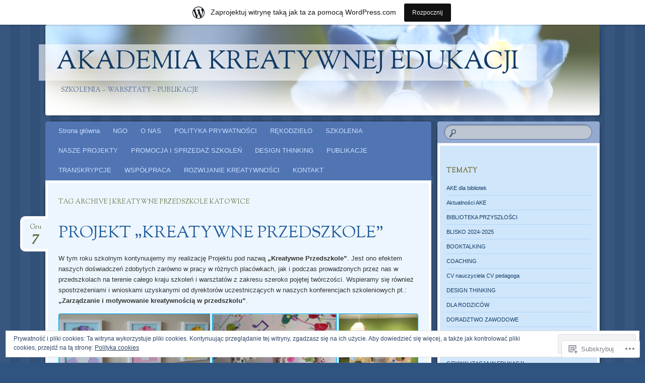

--- FILE ---
content_type: text/html; charset=UTF-8
request_url: https://akademiakreatywnejedukacji.wordpress.com/tag/kreatywne-przedszkole-katowice/
body_size: 25830
content:
<!DOCTYPE html>
<!--[if IE 8]>
<html id="ie8" lang="pl-PL">
<![endif]-->
<!--[if !(IE 8)]><!-->
<html lang="pl-PL">
<!--<![endif]-->
<head>
<meta charset="UTF-8" />
<meta name="viewport" content="width=device-width" />
<title>Kreatywne Przedszkole Katowice | AKADEMIA KREATYWNEJ EDUKACJI</title>
<link rel="profile" href="http://gmpg.org/xfn/11" />
<link rel="pingback" href="https://akademiakreatywnejedukacji.wordpress.com/xmlrpc.php" />
<!--[if lt IE 9]>
<script src="https://s0.wp.com/wp-content/themes/pub/bouquet/js/html5.js?m=1318530266i" type="text/javascript"></script>
<![endif]-->

<meta name='robots' content='max-image-preview:large' />
<link rel='dns-prefetch' href='//s0.wp.com' />
<link rel='dns-prefetch' href='//fonts-api.wp.com' />
<link rel='dns-prefetch' href='//af.pubmine.com' />
<link rel="alternate" type="application/rss+xml" title="AKADEMIA KREATYWNEJ EDUKACJI &raquo; Kanał z wpisami" href="https://akademiakreatywnejedukacji.wordpress.com/feed/" />
<link rel="alternate" type="application/rss+xml" title="AKADEMIA KREATYWNEJ EDUKACJI &raquo; Kanał z komentarzami" href="https://akademiakreatywnejedukacji.wordpress.com/comments/feed/" />
<link rel="alternate" type="application/rss+xml" title="AKADEMIA KREATYWNEJ EDUKACJI &raquo; Kanał z wpisami otagowanymi jako Kreatywne Przedszkole Katowice" href="https://akademiakreatywnejedukacji.wordpress.com/tag/kreatywne-przedszkole-katowice/feed/" />
	<script type="text/javascript">
		/* <![CDATA[ */
		function addLoadEvent(func) {
			var oldonload = window.onload;
			if (typeof window.onload != 'function') {
				window.onload = func;
			} else {
				window.onload = function () {
					oldonload();
					func();
				}
			}
		}
		/* ]]> */
	</script>
	<link crossorigin='anonymous' rel='stylesheet' id='all-css-0-1' href='/_static/??/wp-content/mu-plugins/widgets/eu-cookie-law/templates/style.css,/wp-content/blog-plugins/marketing-bar/css/marketing-bar.css?m=1761640963j&cssminify=yes' type='text/css' media='all' />
<style id='wp-emoji-styles-inline-css'>

	img.wp-smiley, img.emoji {
		display: inline !important;
		border: none !important;
		box-shadow: none !important;
		height: 1em !important;
		width: 1em !important;
		margin: 0 0.07em !important;
		vertical-align: -0.1em !important;
		background: none !important;
		padding: 0 !important;
	}
/*# sourceURL=wp-emoji-styles-inline-css */
</style>
<link crossorigin='anonymous' rel='stylesheet' id='all-css-2-1' href='/wp-content/plugins/gutenberg-core/v22.2.0/build/styles/block-library/style.css?m=1764855221i&cssminify=yes' type='text/css' media='all' />
<style id='wp-block-library-inline-css'>
.has-text-align-justify {
	text-align:justify;
}
.has-text-align-justify{text-align:justify;}

/*# sourceURL=wp-block-library-inline-css */
</style><style id='wp-block-paragraph-inline-css'>
.is-small-text{font-size:.875em}.is-regular-text{font-size:1em}.is-large-text{font-size:2.25em}.is-larger-text{font-size:3em}.has-drop-cap:not(:focus):first-letter{float:left;font-size:8.4em;font-style:normal;font-weight:100;line-height:.68;margin:.05em .1em 0 0;text-transform:uppercase}body.rtl .has-drop-cap:not(:focus):first-letter{float:none;margin-left:.1em}p.has-drop-cap.has-background{overflow:hidden}:root :where(p.has-background){padding:1.25em 2.375em}:where(p.has-text-color:not(.has-link-color)) a{color:inherit}p.has-text-align-left[style*="writing-mode:vertical-lr"],p.has-text-align-right[style*="writing-mode:vertical-rl"]{rotate:180deg}
/*# sourceURL=/wp-content/plugins/gutenberg-core/v22.2.0/build/styles/block-library/paragraph/style.css */
</style>
<style id='global-styles-inline-css'>
:root{--wp--preset--aspect-ratio--square: 1;--wp--preset--aspect-ratio--4-3: 4/3;--wp--preset--aspect-ratio--3-4: 3/4;--wp--preset--aspect-ratio--3-2: 3/2;--wp--preset--aspect-ratio--2-3: 2/3;--wp--preset--aspect-ratio--16-9: 16/9;--wp--preset--aspect-ratio--9-16: 9/16;--wp--preset--color--black: #000000;--wp--preset--color--cyan-bluish-gray: #abb8c3;--wp--preset--color--white: #ffffff;--wp--preset--color--pale-pink: #f78da7;--wp--preset--color--vivid-red: #cf2e2e;--wp--preset--color--luminous-vivid-orange: #ff6900;--wp--preset--color--luminous-vivid-amber: #fcb900;--wp--preset--color--light-green-cyan: #7bdcb5;--wp--preset--color--vivid-green-cyan: #00d084;--wp--preset--color--pale-cyan-blue: #8ed1fc;--wp--preset--color--vivid-cyan-blue: #0693e3;--wp--preset--color--vivid-purple: #9b51e0;--wp--preset--gradient--vivid-cyan-blue-to-vivid-purple: linear-gradient(135deg,rgb(6,147,227) 0%,rgb(155,81,224) 100%);--wp--preset--gradient--light-green-cyan-to-vivid-green-cyan: linear-gradient(135deg,rgb(122,220,180) 0%,rgb(0,208,130) 100%);--wp--preset--gradient--luminous-vivid-amber-to-luminous-vivid-orange: linear-gradient(135deg,rgb(252,185,0) 0%,rgb(255,105,0) 100%);--wp--preset--gradient--luminous-vivid-orange-to-vivid-red: linear-gradient(135deg,rgb(255,105,0) 0%,rgb(207,46,46) 100%);--wp--preset--gradient--very-light-gray-to-cyan-bluish-gray: linear-gradient(135deg,rgb(238,238,238) 0%,rgb(169,184,195) 100%);--wp--preset--gradient--cool-to-warm-spectrum: linear-gradient(135deg,rgb(74,234,220) 0%,rgb(151,120,209) 20%,rgb(207,42,186) 40%,rgb(238,44,130) 60%,rgb(251,105,98) 80%,rgb(254,248,76) 100%);--wp--preset--gradient--blush-light-purple: linear-gradient(135deg,rgb(255,206,236) 0%,rgb(152,150,240) 100%);--wp--preset--gradient--blush-bordeaux: linear-gradient(135deg,rgb(254,205,165) 0%,rgb(254,45,45) 50%,rgb(107,0,62) 100%);--wp--preset--gradient--luminous-dusk: linear-gradient(135deg,rgb(255,203,112) 0%,rgb(199,81,192) 50%,rgb(65,88,208) 100%);--wp--preset--gradient--pale-ocean: linear-gradient(135deg,rgb(255,245,203) 0%,rgb(182,227,212) 50%,rgb(51,167,181) 100%);--wp--preset--gradient--electric-grass: linear-gradient(135deg,rgb(202,248,128) 0%,rgb(113,206,126) 100%);--wp--preset--gradient--midnight: linear-gradient(135deg,rgb(2,3,129) 0%,rgb(40,116,252) 100%);--wp--preset--font-size--small: 13px;--wp--preset--font-size--medium: 20px;--wp--preset--font-size--large: 36px;--wp--preset--font-size--x-large: 42px;--wp--preset--font-family--albert-sans: 'Albert Sans', sans-serif;--wp--preset--font-family--alegreya: Alegreya, serif;--wp--preset--font-family--arvo: Arvo, serif;--wp--preset--font-family--bodoni-moda: 'Bodoni Moda', serif;--wp--preset--font-family--bricolage-grotesque: 'Bricolage Grotesque', sans-serif;--wp--preset--font-family--cabin: Cabin, sans-serif;--wp--preset--font-family--chivo: Chivo, sans-serif;--wp--preset--font-family--commissioner: Commissioner, sans-serif;--wp--preset--font-family--cormorant: Cormorant, serif;--wp--preset--font-family--courier-prime: 'Courier Prime', monospace;--wp--preset--font-family--crimson-pro: 'Crimson Pro', serif;--wp--preset--font-family--dm-mono: 'DM Mono', monospace;--wp--preset--font-family--dm-sans: 'DM Sans', sans-serif;--wp--preset--font-family--dm-serif-display: 'DM Serif Display', serif;--wp--preset--font-family--domine: Domine, serif;--wp--preset--font-family--eb-garamond: 'EB Garamond', serif;--wp--preset--font-family--epilogue: Epilogue, sans-serif;--wp--preset--font-family--fahkwang: Fahkwang, sans-serif;--wp--preset--font-family--figtree: Figtree, sans-serif;--wp--preset--font-family--fira-sans: 'Fira Sans', sans-serif;--wp--preset--font-family--fjalla-one: 'Fjalla One', sans-serif;--wp--preset--font-family--fraunces: Fraunces, serif;--wp--preset--font-family--gabarito: Gabarito, system-ui;--wp--preset--font-family--ibm-plex-mono: 'IBM Plex Mono', monospace;--wp--preset--font-family--ibm-plex-sans: 'IBM Plex Sans', sans-serif;--wp--preset--font-family--ibarra-real-nova: 'Ibarra Real Nova', serif;--wp--preset--font-family--instrument-serif: 'Instrument Serif', serif;--wp--preset--font-family--inter: Inter, sans-serif;--wp--preset--font-family--josefin-sans: 'Josefin Sans', sans-serif;--wp--preset--font-family--jost: Jost, sans-serif;--wp--preset--font-family--libre-baskerville: 'Libre Baskerville', serif;--wp--preset--font-family--libre-franklin: 'Libre Franklin', sans-serif;--wp--preset--font-family--literata: Literata, serif;--wp--preset--font-family--lora: Lora, serif;--wp--preset--font-family--merriweather: Merriweather, serif;--wp--preset--font-family--montserrat: Montserrat, sans-serif;--wp--preset--font-family--newsreader: Newsreader, serif;--wp--preset--font-family--noto-sans-mono: 'Noto Sans Mono', sans-serif;--wp--preset--font-family--nunito: Nunito, sans-serif;--wp--preset--font-family--open-sans: 'Open Sans', sans-serif;--wp--preset--font-family--overpass: Overpass, sans-serif;--wp--preset--font-family--pt-serif: 'PT Serif', serif;--wp--preset--font-family--petrona: Petrona, serif;--wp--preset--font-family--piazzolla: Piazzolla, serif;--wp--preset--font-family--playfair-display: 'Playfair Display', serif;--wp--preset--font-family--plus-jakarta-sans: 'Plus Jakarta Sans', sans-serif;--wp--preset--font-family--poppins: Poppins, sans-serif;--wp--preset--font-family--raleway: Raleway, sans-serif;--wp--preset--font-family--roboto: Roboto, sans-serif;--wp--preset--font-family--roboto-slab: 'Roboto Slab', serif;--wp--preset--font-family--rubik: Rubik, sans-serif;--wp--preset--font-family--rufina: Rufina, serif;--wp--preset--font-family--sora: Sora, sans-serif;--wp--preset--font-family--source-sans-3: 'Source Sans 3', sans-serif;--wp--preset--font-family--source-serif-4: 'Source Serif 4', serif;--wp--preset--font-family--space-mono: 'Space Mono', monospace;--wp--preset--font-family--syne: Syne, sans-serif;--wp--preset--font-family--texturina: Texturina, serif;--wp--preset--font-family--urbanist: Urbanist, sans-serif;--wp--preset--font-family--work-sans: 'Work Sans', sans-serif;--wp--preset--spacing--20: 0.44rem;--wp--preset--spacing--30: 0.67rem;--wp--preset--spacing--40: 1rem;--wp--preset--spacing--50: 1.5rem;--wp--preset--spacing--60: 2.25rem;--wp--preset--spacing--70: 3.38rem;--wp--preset--spacing--80: 5.06rem;--wp--preset--shadow--natural: 6px 6px 9px rgba(0, 0, 0, 0.2);--wp--preset--shadow--deep: 12px 12px 50px rgba(0, 0, 0, 0.4);--wp--preset--shadow--sharp: 6px 6px 0px rgba(0, 0, 0, 0.2);--wp--preset--shadow--outlined: 6px 6px 0px -3px rgb(255, 255, 255), 6px 6px rgb(0, 0, 0);--wp--preset--shadow--crisp: 6px 6px 0px rgb(0, 0, 0);}:where(.is-layout-flex){gap: 0.5em;}:where(.is-layout-grid){gap: 0.5em;}body .is-layout-flex{display: flex;}.is-layout-flex{flex-wrap: wrap;align-items: center;}.is-layout-flex > :is(*, div){margin: 0;}body .is-layout-grid{display: grid;}.is-layout-grid > :is(*, div){margin: 0;}:where(.wp-block-columns.is-layout-flex){gap: 2em;}:where(.wp-block-columns.is-layout-grid){gap: 2em;}:where(.wp-block-post-template.is-layout-flex){gap: 1.25em;}:where(.wp-block-post-template.is-layout-grid){gap: 1.25em;}.has-black-color{color: var(--wp--preset--color--black) !important;}.has-cyan-bluish-gray-color{color: var(--wp--preset--color--cyan-bluish-gray) !important;}.has-white-color{color: var(--wp--preset--color--white) !important;}.has-pale-pink-color{color: var(--wp--preset--color--pale-pink) !important;}.has-vivid-red-color{color: var(--wp--preset--color--vivid-red) !important;}.has-luminous-vivid-orange-color{color: var(--wp--preset--color--luminous-vivid-orange) !important;}.has-luminous-vivid-amber-color{color: var(--wp--preset--color--luminous-vivid-amber) !important;}.has-light-green-cyan-color{color: var(--wp--preset--color--light-green-cyan) !important;}.has-vivid-green-cyan-color{color: var(--wp--preset--color--vivid-green-cyan) !important;}.has-pale-cyan-blue-color{color: var(--wp--preset--color--pale-cyan-blue) !important;}.has-vivid-cyan-blue-color{color: var(--wp--preset--color--vivid-cyan-blue) !important;}.has-vivid-purple-color{color: var(--wp--preset--color--vivid-purple) !important;}.has-black-background-color{background-color: var(--wp--preset--color--black) !important;}.has-cyan-bluish-gray-background-color{background-color: var(--wp--preset--color--cyan-bluish-gray) !important;}.has-white-background-color{background-color: var(--wp--preset--color--white) !important;}.has-pale-pink-background-color{background-color: var(--wp--preset--color--pale-pink) !important;}.has-vivid-red-background-color{background-color: var(--wp--preset--color--vivid-red) !important;}.has-luminous-vivid-orange-background-color{background-color: var(--wp--preset--color--luminous-vivid-orange) !important;}.has-luminous-vivid-amber-background-color{background-color: var(--wp--preset--color--luminous-vivid-amber) !important;}.has-light-green-cyan-background-color{background-color: var(--wp--preset--color--light-green-cyan) !important;}.has-vivid-green-cyan-background-color{background-color: var(--wp--preset--color--vivid-green-cyan) !important;}.has-pale-cyan-blue-background-color{background-color: var(--wp--preset--color--pale-cyan-blue) !important;}.has-vivid-cyan-blue-background-color{background-color: var(--wp--preset--color--vivid-cyan-blue) !important;}.has-vivid-purple-background-color{background-color: var(--wp--preset--color--vivid-purple) !important;}.has-black-border-color{border-color: var(--wp--preset--color--black) !important;}.has-cyan-bluish-gray-border-color{border-color: var(--wp--preset--color--cyan-bluish-gray) !important;}.has-white-border-color{border-color: var(--wp--preset--color--white) !important;}.has-pale-pink-border-color{border-color: var(--wp--preset--color--pale-pink) !important;}.has-vivid-red-border-color{border-color: var(--wp--preset--color--vivid-red) !important;}.has-luminous-vivid-orange-border-color{border-color: var(--wp--preset--color--luminous-vivid-orange) !important;}.has-luminous-vivid-amber-border-color{border-color: var(--wp--preset--color--luminous-vivid-amber) !important;}.has-light-green-cyan-border-color{border-color: var(--wp--preset--color--light-green-cyan) !important;}.has-vivid-green-cyan-border-color{border-color: var(--wp--preset--color--vivid-green-cyan) !important;}.has-pale-cyan-blue-border-color{border-color: var(--wp--preset--color--pale-cyan-blue) !important;}.has-vivid-cyan-blue-border-color{border-color: var(--wp--preset--color--vivid-cyan-blue) !important;}.has-vivid-purple-border-color{border-color: var(--wp--preset--color--vivid-purple) !important;}.has-vivid-cyan-blue-to-vivid-purple-gradient-background{background: var(--wp--preset--gradient--vivid-cyan-blue-to-vivid-purple) !important;}.has-light-green-cyan-to-vivid-green-cyan-gradient-background{background: var(--wp--preset--gradient--light-green-cyan-to-vivid-green-cyan) !important;}.has-luminous-vivid-amber-to-luminous-vivid-orange-gradient-background{background: var(--wp--preset--gradient--luminous-vivid-amber-to-luminous-vivid-orange) !important;}.has-luminous-vivid-orange-to-vivid-red-gradient-background{background: var(--wp--preset--gradient--luminous-vivid-orange-to-vivid-red) !important;}.has-very-light-gray-to-cyan-bluish-gray-gradient-background{background: var(--wp--preset--gradient--very-light-gray-to-cyan-bluish-gray) !important;}.has-cool-to-warm-spectrum-gradient-background{background: var(--wp--preset--gradient--cool-to-warm-spectrum) !important;}.has-blush-light-purple-gradient-background{background: var(--wp--preset--gradient--blush-light-purple) !important;}.has-blush-bordeaux-gradient-background{background: var(--wp--preset--gradient--blush-bordeaux) !important;}.has-luminous-dusk-gradient-background{background: var(--wp--preset--gradient--luminous-dusk) !important;}.has-pale-ocean-gradient-background{background: var(--wp--preset--gradient--pale-ocean) !important;}.has-electric-grass-gradient-background{background: var(--wp--preset--gradient--electric-grass) !important;}.has-midnight-gradient-background{background: var(--wp--preset--gradient--midnight) !important;}.has-small-font-size{font-size: var(--wp--preset--font-size--small) !important;}.has-medium-font-size{font-size: var(--wp--preset--font-size--medium) !important;}.has-large-font-size{font-size: var(--wp--preset--font-size--large) !important;}.has-x-large-font-size{font-size: var(--wp--preset--font-size--x-large) !important;}.has-albert-sans-font-family{font-family: var(--wp--preset--font-family--albert-sans) !important;}.has-alegreya-font-family{font-family: var(--wp--preset--font-family--alegreya) !important;}.has-arvo-font-family{font-family: var(--wp--preset--font-family--arvo) !important;}.has-bodoni-moda-font-family{font-family: var(--wp--preset--font-family--bodoni-moda) !important;}.has-bricolage-grotesque-font-family{font-family: var(--wp--preset--font-family--bricolage-grotesque) !important;}.has-cabin-font-family{font-family: var(--wp--preset--font-family--cabin) !important;}.has-chivo-font-family{font-family: var(--wp--preset--font-family--chivo) !important;}.has-commissioner-font-family{font-family: var(--wp--preset--font-family--commissioner) !important;}.has-cormorant-font-family{font-family: var(--wp--preset--font-family--cormorant) !important;}.has-courier-prime-font-family{font-family: var(--wp--preset--font-family--courier-prime) !important;}.has-crimson-pro-font-family{font-family: var(--wp--preset--font-family--crimson-pro) !important;}.has-dm-mono-font-family{font-family: var(--wp--preset--font-family--dm-mono) !important;}.has-dm-sans-font-family{font-family: var(--wp--preset--font-family--dm-sans) !important;}.has-dm-serif-display-font-family{font-family: var(--wp--preset--font-family--dm-serif-display) !important;}.has-domine-font-family{font-family: var(--wp--preset--font-family--domine) !important;}.has-eb-garamond-font-family{font-family: var(--wp--preset--font-family--eb-garamond) !important;}.has-epilogue-font-family{font-family: var(--wp--preset--font-family--epilogue) !important;}.has-fahkwang-font-family{font-family: var(--wp--preset--font-family--fahkwang) !important;}.has-figtree-font-family{font-family: var(--wp--preset--font-family--figtree) !important;}.has-fira-sans-font-family{font-family: var(--wp--preset--font-family--fira-sans) !important;}.has-fjalla-one-font-family{font-family: var(--wp--preset--font-family--fjalla-one) !important;}.has-fraunces-font-family{font-family: var(--wp--preset--font-family--fraunces) !important;}.has-gabarito-font-family{font-family: var(--wp--preset--font-family--gabarito) !important;}.has-ibm-plex-mono-font-family{font-family: var(--wp--preset--font-family--ibm-plex-mono) !important;}.has-ibm-plex-sans-font-family{font-family: var(--wp--preset--font-family--ibm-plex-sans) !important;}.has-ibarra-real-nova-font-family{font-family: var(--wp--preset--font-family--ibarra-real-nova) !important;}.has-instrument-serif-font-family{font-family: var(--wp--preset--font-family--instrument-serif) !important;}.has-inter-font-family{font-family: var(--wp--preset--font-family--inter) !important;}.has-josefin-sans-font-family{font-family: var(--wp--preset--font-family--josefin-sans) !important;}.has-jost-font-family{font-family: var(--wp--preset--font-family--jost) !important;}.has-libre-baskerville-font-family{font-family: var(--wp--preset--font-family--libre-baskerville) !important;}.has-libre-franklin-font-family{font-family: var(--wp--preset--font-family--libre-franklin) !important;}.has-literata-font-family{font-family: var(--wp--preset--font-family--literata) !important;}.has-lora-font-family{font-family: var(--wp--preset--font-family--lora) !important;}.has-merriweather-font-family{font-family: var(--wp--preset--font-family--merriweather) !important;}.has-montserrat-font-family{font-family: var(--wp--preset--font-family--montserrat) !important;}.has-newsreader-font-family{font-family: var(--wp--preset--font-family--newsreader) !important;}.has-noto-sans-mono-font-family{font-family: var(--wp--preset--font-family--noto-sans-mono) !important;}.has-nunito-font-family{font-family: var(--wp--preset--font-family--nunito) !important;}.has-open-sans-font-family{font-family: var(--wp--preset--font-family--open-sans) !important;}.has-overpass-font-family{font-family: var(--wp--preset--font-family--overpass) !important;}.has-pt-serif-font-family{font-family: var(--wp--preset--font-family--pt-serif) !important;}.has-petrona-font-family{font-family: var(--wp--preset--font-family--petrona) !important;}.has-piazzolla-font-family{font-family: var(--wp--preset--font-family--piazzolla) !important;}.has-playfair-display-font-family{font-family: var(--wp--preset--font-family--playfair-display) !important;}.has-plus-jakarta-sans-font-family{font-family: var(--wp--preset--font-family--plus-jakarta-sans) !important;}.has-poppins-font-family{font-family: var(--wp--preset--font-family--poppins) !important;}.has-raleway-font-family{font-family: var(--wp--preset--font-family--raleway) !important;}.has-roboto-font-family{font-family: var(--wp--preset--font-family--roboto) !important;}.has-roboto-slab-font-family{font-family: var(--wp--preset--font-family--roboto-slab) !important;}.has-rubik-font-family{font-family: var(--wp--preset--font-family--rubik) !important;}.has-rufina-font-family{font-family: var(--wp--preset--font-family--rufina) !important;}.has-sora-font-family{font-family: var(--wp--preset--font-family--sora) !important;}.has-source-sans-3-font-family{font-family: var(--wp--preset--font-family--source-sans-3) !important;}.has-source-serif-4-font-family{font-family: var(--wp--preset--font-family--source-serif-4) !important;}.has-space-mono-font-family{font-family: var(--wp--preset--font-family--space-mono) !important;}.has-syne-font-family{font-family: var(--wp--preset--font-family--syne) !important;}.has-texturina-font-family{font-family: var(--wp--preset--font-family--texturina) !important;}.has-urbanist-font-family{font-family: var(--wp--preset--font-family--urbanist) !important;}.has-work-sans-font-family{font-family: var(--wp--preset--font-family--work-sans) !important;}
/*# sourceURL=global-styles-inline-css */
</style>

<style id='classic-theme-styles-inline-css'>
/*! This file is auto-generated */
.wp-block-button__link{color:#fff;background-color:#32373c;border-radius:9999px;box-shadow:none;text-decoration:none;padding:calc(.667em + 2px) calc(1.333em + 2px);font-size:1.125em}.wp-block-file__button{background:#32373c;color:#fff;text-decoration:none}
/*# sourceURL=/wp-includes/css/classic-themes.min.css */
</style>
<link crossorigin='anonymous' rel='stylesheet' id='all-css-4-1' href='/_static/??-eJx9jt0KwjAMhV/ILHSOqRfis6xdnNV2rU3q8O3tEPzB4U0gh+87HJwimDAKjYLR5cGOjCZoF8yFsa7UtlLA1kdHkOhWNdhblhcBLHdHlWFe4UeRz/DuSlRyHzuZCU+97ciRL9g/bYrFAa1jImYo19vsQU5F5B/vGWPMGnXI10yCy7sWQBNcSIzHkAaSMg/GIN/f3HLwe7VpVLtbr+v2/AAUp3G+&cssminify=yes' type='text/css' media='all' />
<link rel='stylesheet' id='sorts-mill-goudy-css' href='https://fonts-api.wp.com/css?family=Sorts+Mill+Goudy%3A400&#038;ver=6.9-RC2-61304' media='all' />
<link crossorigin='anonymous' rel='stylesheet' id='all-css-6-1' href='/_static/??-eJx9y0EOwjAMRNELYaxKQcACcZYmMiHIsUPtqOrtaXdl0918aR7ODZKKkzj6myoZth4xav92ciyS0HxhgrklredkdsIdqR0a91zEcKLImteZcX3t8ghlUmBNoxeVv4AXj2Xa6LM+hnC5h3C7DuHzAxXaQQY=&cssminify=yes' type='text/css' media='all' />
<style id='jetpack-global-styles-frontend-style-inline-css'>
:root { --font-headings: unset; --font-base: unset; --font-headings-default: -apple-system,BlinkMacSystemFont,"Segoe UI",Roboto,Oxygen-Sans,Ubuntu,Cantarell,"Helvetica Neue",sans-serif; --font-base-default: -apple-system,BlinkMacSystemFont,"Segoe UI",Roboto,Oxygen-Sans,Ubuntu,Cantarell,"Helvetica Neue",sans-serif;}
/*# sourceURL=jetpack-global-styles-frontend-style-inline-css */
</style>
<link crossorigin='anonymous' rel='stylesheet' id='all-css-8-1' href='/wp-content/themes/h4/global.css?m=1420737423i&cssminify=yes' type='text/css' media='all' />
<script type="text/javascript" id="wpcom-actionbar-placeholder-js-extra">
/* <![CDATA[ */
var actionbardata = {"siteID":"61581361","postID":"0","siteURL":"https://akademiakreatywnejedukacji.wordpress.com","xhrURL":"https://akademiakreatywnejedukacji.wordpress.com/wp-admin/admin-ajax.php","nonce":"82a9033793","isLoggedIn":"","statusMessage":"","subsEmailDefault":"instantly","proxyScriptUrl":"https://s0.wp.com/wp-content/js/wpcom-proxy-request.js?m=1513050504i&amp;ver=20211021","i18n":{"followedText":"Nowe wpisy z tej witryny b\u0119d\u0105 teraz pojawia\u0107 si\u0119 w twoim \u003Ca href=\"https://wordpress.com/reader\"\u003EReader\u003C/a\u003E","foldBar":"Zwi\u0144 ten panel","unfoldBar":"Rozwi\u0144 ten panel","shortLinkCopied":"Kr\u00f3tki odno\u015bnik skopiowany do schowka."}};
//# sourceURL=wpcom-actionbar-placeholder-js-extra
/* ]]> */
</script>
<script type="text/javascript" id="jetpack-mu-wpcom-settings-js-before">
/* <![CDATA[ */
var JETPACK_MU_WPCOM_SETTINGS = {"assetsUrl":"https://s0.wp.com/wp-content/mu-plugins/jetpack-mu-wpcom-plugin/sun/jetpack_vendor/automattic/jetpack-mu-wpcom/src/build/"};
//# sourceURL=jetpack-mu-wpcom-settings-js-before
/* ]]> */
</script>
<script crossorigin='anonymous' type='text/javascript'  src='/_static/??/wp-content/js/rlt-proxy.js,/wp-content/blog-plugins/wordads-classes/js/cmp/v2/cmp-non-gdpr.js?m=1720530689j'></script>
<script type="text/javascript" id="rlt-proxy-js-after">
/* <![CDATA[ */
	rltInitialize( {"token":null,"iframeOrigins":["https:\/\/widgets.wp.com"]} );
//# sourceURL=rlt-proxy-js-after
/* ]]> */
</script>
<link rel="EditURI" type="application/rsd+xml" title="RSD" href="https://akademiakreatywnejedukacji.wordpress.com/xmlrpc.php?rsd" />
<meta name="generator" content="WordPress.com" />

<!-- Jetpack Open Graph Tags -->
<meta property="og:type" content="website" />
<meta property="og:title" content="Kreatywne Przedszkole Katowice &#8211; AKADEMIA KREATYWNEJ EDUKACJI" />
<meta property="og:url" content="https://akademiakreatywnejedukacji.wordpress.com/tag/kreatywne-przedszkole-katowice/" />
<meta property="og:site_name" content="AKADEMIA KREATYWNEJ EDUKACJI" />
<meta property="og:image" content="https://s0.wp.com/i/blank.jpg?m=1383295312i" />
<meta property="og:image:width" content="200" />
<meta property="og:image:height" content="200" />
<meta property="og:image:alt" content="" />
<meta property="og:locale" content="pl_PL" />
<meta property="fb:app_id" content="249643311490" />

<!-- End Jetpack Open Graph Tags -->
<link rel="shortcut icon" type="image/x-icon" href="https://s0.wp.com/i/favicon.ico?m=1713425267i" sizes="16x16 24x24 32x32 48x48" />
<link rel="icon" type="image/x-icon" href="https://s0.wp.com/i/favicon.ico?m=1713425267i" sizes="16x16 24x24 32x32 48x48" />
<link rel="apple-touch-icon" href="https://s0.wp.com/i/webclip.png?m=1713868326i" />
<link rel='openid.server' href='https://akademiakreatywnejedukacji.wordpress.com/?openidserver=1' />
<link rel='openid.delegate' href='https://akademiakreatywnejedukacji.wordpress.com/' />
<link rel="search" type="application/opensearchdescription+xml" href="https://akademiakreatywnejedukacji.wordpress.com/osd.xml" title="AKADEMIA KREATYWNEJ EDUKACJI" />
<link rel="search" type="application/opensearchdescription+xml" href="https://s1.wp.com/opensearch.xml" title="WordPress.com" />
		<style type="text/css">
			.recentcomments a {
				display: inline !important;
				padding: 0 !important;
				margin: 0 !important;
			}

			table.recentcommentsavatartop img.avatar, table.recentcommentsavatarend img.avatar {
				border: 0px;
				margin: 0;
			}

			table.recentcommentsavatartop a, table.recentcommentsavatarend a {
				border: 0px !important;
				background-color: transparent !important;
			}

			td.recentcommentsavatarend, td.recentcommentsavatartop {
				padding: 0px 0px 1px 0px;
				margin: 0px;
			}

			td.recentcommentstextend {
				border: none !important;
				padding: 0px 0px 2px 10px;
			}

			.rtl td.recentcommentstextend {
				padding: 0px 10px 2px 0px;
			}

			td.recentcommentstexttop {
				border: none;
				padding: 0px 0px 0px 10px;
			}

			.rtl td.recentcommentstexttop {
				padding: 0px 10px 0px 0px;
			}
		</style>
		<meta name="description" content="Wpisy o Kreatywne Przedszkole Katowice napisane przez akademiakreatywnejedukacji" />
<script type="text/javascript">
/* <![CDATA[ */
var wa_client = {}; wa_client.cmd = []; wa_client.config = { 'blog_id': 61581361, 'blog_language': 'pl', 'is_wordads': false, 'hosting_type': 0, 'afp_account_id': null, 'afp_host_id': 5038568878849053, 'theme': 'pub/bouquet', '_': { 'title': 'Reklama', 'privacy_settings': 'Ustawienia prywatności' }, 'formats': [ 'belowpost', 'bottom_sticky', 'sidebar_sticky_right', 'sidebar', 'gutenberg_rectangle', 'gutenberg_leaderboard', 'gutenberg_mobile_leaderboard', 'gutenberg_skyscraper' ] };
/* ]]> */
</script>
		<script type="text/javascript">

			window.doNotSellCallback = function() {

				var linkElements = [
					'a[href="https://wordpress.com/?ref=footer_blog"]',
					'a[href="https://wordpress.com/?ref=footer_website"]',
					'a[href="https://wordpress.com/?ref=vertical_footer"]',
					'a[href^="https://wordpress.com/?ref=footer_segment_"]',
				].join(',');

				var dnsLink = document.createElement( 'a' );
				dnsLink.href = 'https://wordpress.com/pl/advertising-program-optout/';
				dnsLink.classList.add( 'do-not-sell-link' );
				dnsLink.rel = 'nofollow';
				dnsLink.style.marginLeft = '0.5em';
				dnsLink.textContent = 'Nie sprzedawaj ani nie udostępniaj moich danych osobowych';

				var creditLinks = document.querySelectorAll( linkElements );

				if ( 0 === creditLinks.length ) {
					return false;
				}

				Array.prototype.forEach.call( creditLinks, function( el ) {
					el.insertAdjacentElement( 'afterend', dnsLink );
				});

				return true;
			};

		</script>
		<script type="text/javascript">
	window.google_analytics_uacct = "UA-52447-2";
</script>

<script type="text/javascript">
	var _gaq = _gaq || [];
	_gaq.push(['_setAccount', 'UA-52447-2']);
	_gaq.push(['_gat._anonymizeIp']);
	_gaq.push(['_setDomainName', 'wordpress.com']);
	_gaq.push(['_initData']);
	_gaq.push(['_trackPageview']);

	(function() {
		var ga = document.createElement('script'); ga.type = 'text/javascript'; ga.async = true;
		ga.src = ('https:' == document.location.protocol ? 'https://ssl' : 'http://www') + '.google-analytics.com/ga.js';
		(document.getElementsByTagName('head')[0] || document.getElementsByTagName('body')[0]).appendChild(ga);
	})();
</script>
<link crossorigin='anonymous' rel='stylesheet' id='all-css-0-3' href='/_static/??-eJyNjM0KgzAQBl9I/ag/lR6KjyK6LhJNNsHN4uuXQuvZ4wzD4EwlRcksGcHK5G11otg4p4n2H0NNMDohzD7SrtDTJT4qUi1wexDiYp4VNB3RlP3V/MX3N4T3o++aun892277AK5vOq4=&cssminify=yes' type='text/css' media='all' />
</head>

<body class="archive tag tag-kreatywne-przedszkole-katowice tag-550831082 wp-theme-pubbouquet customizer-styles-applied jetpack-reblog-enabled has-marketing-bar has-marketing-bar-theme-bouquet">
<div id="page" class="hfeed">
	<header id="branding" role="banner" class="clearfix">
		<a class="header-link" href="https://akademiakreatywnejedukacji.wordpress.com/" title="AKADEMIA KREATYWNEJ EDUKACJI" rel="home"></a>
		<hgroup>
			<h1 id="site-title"><a href="https://akademiakreatywnejedukacji.wordpress.com/" title="AKADEMIA KREATYWNEJ EDUKACJI" rel="home">AKADEMIA KREATYWNEJ EDUKACJI</a></h1>
			<h2 id="site-description">SZKOLENIA &#8211; WARSZTATY &#8211; PUBLIKACJE</h2>
		</hgroup>
	</header><!-- #branding -->

	<div id="main">

		<div id="primary">

			<nav id="access" role="navigation" class="navigation-main clearfix">
				<h1 class="menu-toggle section-heading">Menu</h1>
				<div class="skip-link screen-reader-text"><a href="#content" title="Przeskocz do treści">Przeskocz do treści</a></div>

				<div class="menu"><ul>
<li ><a href="https://akademiakreatywnejedukacji.wordpress.com/">Strona główna</a></li><li class="page_item page-item-3093"><a href="https://akademiakreatywnejedukacji.wordpress.com/ngo/">NGO</a></li>
<li class="page_item page-item-1"><a href="https://akademiakreatywnejedukacji.wordpress.com/about/">O NAS</a></li>
<li class="page_item page-item-2792"><a href="https://akademiakreatywnejedukacji.wordpress.com/polityka-prywatnosci/">POLITYKA PRYWATNOŚCI</a></li>
<li class="page_item page-item-3059"><a href="https://akademiakreatywnejedukacji.wordpress.com/rekodzielo/">RĘKODZIEŁO</a></li>
<li class="page_item page-item-1076"><a href="https://akademiakreatywnejedukacji.wordpress.com/szkolenia-2/">SZKOLENIA</a></li>
<li class="page_item page-item-68 page_item_has_children"><a href="https://akademiakreatywnejedukacji.wordpress.com/nasze-projekty/">NASZE PROJEKTY</a>
<ul class='children'>
	<li class="page_item page-item-1536"><a href="https://akademiakreatywnejedukacji.wordpress.com/nasze-projekty/projekt-aktywni-moga-wiecej/">PROJEKT &#8222;Aktywni mogą&nbsp;więcej!&#8221;</a></li>
	<li class="page_item page-item-404"><a href="https://akademiakreatywnejedukacji.wordpress.com/nasze-projekty/innowacje-w-kulturze/">PROJEKT &#8222;INNOWACJE W&nbsp;KULTURZE&#8221;</a></li>
	<li class="page_item page-item-692"><a href="https://akademiakreatywnejedukacji.wordpress.com/nasze-projekty/projekt-kreatywne-przedszkole/">PROJEKT &#8222;KREATYWNE PRZEDSZKOLE&#8221;</a></li>
	<li class="page_item page-item-711"><a href="https://akademiakreatywnejedukacji.wordpress.com/nasze-projekty/projekt-szkola-z-ksiazka-w-herbie/">PROJEKT &#8222;SZKOŁA Z KSIĄŻKĄ W&nbsp;HERBIE&#8221;</a></li>
	<li class="page_item page-item-444"><a href="https://akademiakreatywnejedukacji.wordpress.com/nasze-projekty/projekt-po-wer-postaw-na-prace/">PROJEKT PO WER &#8222;POSTAW NA&nbsp;PRACĘ&#8221;</a></li>
	<li class="page_item page-item-249"><a href="https://akademiakreatywnejedukacji.wordpress.com/nasze-projekty/szkolenie-kreowanie-wizerunku-i-promocja-przedszkola/">SZKOLENIE &#8222;KREOWANIE WIZERUNKU I PROMOCJA PRZEDSZKOLA&#8221;</a></li>
	<li class="page_item page-item-182"><a href="https://akademiakreatywnejedukacji.wordpress.com/nasze-projekty/program-kreowanie-wizerunku-i-promocja-szkoly/">SZKOLENIE &#8222;KREOWANIE WIZERUNKU I PROMOCJA&nbsp;SZKOŁY&#8221;</a></li>
	<li class="page_item page-item-73"><a href="https://akademiakreatywnejedukacji.wordpress.com/nasze-projekty/program-medialna-szkola/">PROGRAM &#8222;MEDIALNA SZKOŁA&#8221;</a></li>
	<li class="page_item page-item-139"><a href="https://akademiakreatywnejedukacji.wordpress.com/nasze-projekty/program-nowe-perspektywy-na-zatrudnienie-partnerstwo/">PROJEKT EFS &#8222;NOWE SZANSE NA ZATRUDNIENIE&#8221;</a></li>
	<li class="page_item page-item-80"><a href="https://akademiakreatywnejedukacji.wordpress.com/nasze-projekty/program-kreatywna-kadra/">PROGRAM &#8222;KREATYWNA KADRA&#8221;</a></li>
	<li class="page_item page-item-82"><a href="https://akademiakreatywnejedukacji.wordpress.com/nasze-projekty/program-nauczyciel-na-rynku-pracy/">PROGRAM &#8222;NAUCZYCIEL I PEDAGOG NA RYNKU&nbsp;PRACY&#8221;</a></li>
</ul>
</li>
<li class="page_item page-item-343"><a href="https://akademiakreatywnejedukacji.wordpress.com/promocja-i-sprzedaz-szkolen/">PROMOCJA I SPRZEDAŻ&nbsp;SZKOLEŃ</a></li>
<li class="page_item page-item-395"><a href="https://akademiakreatywnejedukacji.wordpress.com/fesios/">DESIGN THINKING</a></li>
<li class="page_item page-item-6"><a href="https://akademiakreatywnejedukacji.wordpress.com/publikacje-scolka/">PUBLIKACJE</a></li>
<li class="page_item page-item-1346"><a href="https://akademiakreatywnejedukacji.wordpress.com/transkrypcje/">TRANSKRYPCJE</a></li>
<li class="page_item page-item-753"><a href="https://akademiakreatywnejedukacji.wordpress.com/wspolpraca/">WSPÓŁPRACA</a></li>
<li class="page_item page-item-1504"><a href="https://akademiakreatywnejedukacji.wordpress.com/rozwijanie-kreatywnosci/">ROZWIJANIE KREATYWNOŚCI</a></li>
<li class="page_item page-item-9"><a href="https://akademiakreatywnejedukacji.wordpress.com/kontakt/">KONTAKT</a></li>
</ul></div>
			</nav><!-- #access -->
	<div id="content-wrapper">
		<div id="content" role="main">

		
			<header class="archive-header">
				<h1 class="archive-title">
											Tag Archive | Kreatywne Przedszkole Katowice									</h1>
			</header>

			
						
				
<article id="post-678" class="post-678 post type-post status-publish format-standard hentry category-projekt-kreatywne-przedszkole tag-innowacyjne-przedszkole tag-kreatywne-przedszkole-bialystok tag-kreatywne-przedszkole-bydgoszcz tag-kreatywne-przedszkole-czestochowa tag-kreatywne-przedszkole-gdansk tag-kreatywne-przedszkole-gdynia tag-kreatywne-przedszkole-jelenia-gora tag-kreatywne-przedszkole-kalisz tag-kreatywne-przedszkole-katowice tag-kreatywne-przedszkole-kielce tag-kreatywne-przedszkole-konin tag-kreatywne-przedszkole-krakow tag-kreatywne-przedszkole-lublin tag-kreatywne-przedszkole-olsztyn tag-kreatywne-przedszkole-opole tag-kreatywne-przedszkole-poznan tag-kreatywne-przedszkole-radom tag-kreatywne-przedszkole-rzeszow tag-kreatywne-przedszkole-szczecin tag-kreatywne-przedszkole-torun tag-kreatywne-przedszkole-warszawa tag-kreatywne-przedszkole-wroclaw tag-kreatywne-przedszkole-wloclawek tag-kreatywne-przedszkole-zielona-gora tag-kreatywne-przedszkole-lodz tag-kreatywny-dyrektor-przedszkola tag-kreatywny-nauczyciel-przedszkola tag-projekt-kreatywne-przedszkole">
	<header class="entry-header">
		<h1 class="entry-title"><a href="https://akademiakreatywnejedukacji.wordpress.com/2016/12/07/projekt-kreatywne-przedszkole/" rel="bookmark">PROJEKT „KREATYWNE PRZEDSZKOLE”</a></h1>

					<div class="entry-date"><a href="https://akademiakreatywnejedukacji.wordpress.com/2016/12/07/projekt-kreatywne-przedszkole/" title="7 grudnia, 2016" rel="bookmark">Gru<b>7</b></a></div>			</header><!-- .entry-header -->

	<div class="entry-content">
		<p>W tym roku szkolnym kontynuujemy my realizację Projektu pod nazwą <strong>„Kreatywne Przedszkole”</strong>. Jest ono efektem naszych doświadczeń zdobytych zarówno w pracy w różnych placówkach, jak i podczas prowadzonych przez nas w przedszkolach na terenie całego kraju szkoleń i warsztatów z zakresu szeroko pojętej twórczości. Wspieramy się również spostrzeżeniami i wnioskami uzyskanymi od dyrektorów uczestniczących w naszych konferencjach szkoleniowych pt.: <strong>„Zarządzanie i motywowanie kreatywnością w przedszkolu”</strong>.</p>
<p><img data-attachment-id="700" data-permalink="https://akademiakreatywnejedukacji.wordpress.com/2016/12/07/projekt-kreatywne-przedszkole/projekt-kreatywne-przedszkole-1/" data-orig-file="https://akademiakreatywnejedukacji.wordpress.com/wp-content/uploads/2016/12/projekt-kreatywne-przedszkole-1.png" data-orig-size="1088,241" data-comments-opened="1" data-image-meta="{&quot;aperture&quot;:&quot;0&quot;,&quot;credit&quot;:&quot;&quot;,&quot;camera&quot;:&quot;&quot;,&quot;caption&quot;:&quot;&quot;,&quot;created_timestamp&quot;:&quot;0&quot;,&quot;copyright&quot;:&quot;&quot;,&quot;focal_length&quot;:&quot;0&quot;,&quot;iso&quot;:&quot;0&quot;,&quot;shutter_speed&quot;:&quot;0&quot;,&quot;title&quot;:&quot;&quot;,&quot;orientation&quot;:&quot;0&quot;}" data-image-title="projekt-kreatywne-przedszkole-1" data-image-description="" data-image-caption="" data-medium-file="https://akademiakreatywnejedukacji.wordpress.com/wp-content/uploads/2016/12/projekt-kreatywne-przedszkole-1.png?w=300" data-large-file="https://akademiakreatywnejedukacji.wordpress.com/wp-content/uploads/2016/12/projekt-kreatywne-przedszkole-1.png?w=714" class="alignnone size-full wp-image-700" src="https://akademiakreatywnejedukacji.wordpress.com/wp-content/uploads/2016/12/projekt-kreatywne-przedszkole-1.png" alt="projekt-kreatywne-przedszkole-1" width="1088" height="241" srcset="https://akademiakreatywnejedukacji.wordpress.com/wp-content/uploads/2016/12/projekt-kreatywne-przedszkole-1.png 1088w, https://akademiakreatywnejedukacji.wordpress.com/wp-content/uploads/2016/12/projekt-kreatywne-przedszkole-1.png?w=150&amp;h=33 150w, https://akademiakreatywnejedukacji.wordpress.com/wp-content/uploads/2016/12/projekt-kreatywne-przedszkole-1.png?w=300&amp;h=66 300w, https://akademiakreatywnejedukacji.wordpress.com/wp-content/uploads/2016/12/projekt-kreatywne-przedszkole-1.png?w=768&amp;h=170 768w, https://akademiakreatywnejedukacji.wordpress.com/wp-content/uploads/2016/12/projekt-kreatywne-przedszkole-1.png?w=1024&amp;h=227 1024w" sizes="(max-width: 1088px) 100vw, 1088px" /></p>
<p>Poniżej opisujemy obszary doskonalenia kadry przedszkoli, jakie obejmuje nasz Projekt.</p>
<p>Dla rad pedagogicznych oraz indywidulanych nauczycieli, którzy chcą nie tylko doskonalić własny warsztat metodyczny, ale przede wszystkim odkrywać i rozwijać swój twórczy potencjał, dedykujemy szkolenia:</p>
<ul>
<li><strong>Warsztat kreatywnego nauczyciela przedszkola</strong></li>
<li><strong>Trening kreatywności dla nauczycieli przedszkola</strong></li>
<li><strong>Warsztat „Animator działań twórczych” dla nauczycieli przedszkola</strong></li>
<li><strong>Warsztaty arteterapeutyczne dla nauczycieli przedszkola</strong></li>
</ul>
<p>Zarówno z myślą o tych, którzy mają na swoim koncie wiele sukcesów zawodowych, jak i dla tych, którzy dopiero rozpoczęli swoją karierę zawodową, przygotowaliśmy szkolenie <strong>Satysfakcja z pracy i samorealizacja nauczyciela przedszkola</strong>. Jego uczestnicy uczą się, jak planować, osiągać oraz eksponować swoje sukcesy zawodowe i osobiste. Równie kreatywnie podeszliśmy do innych problemów obecnych w codziennej pracy nauczycieli przedszkoli opracowując szkolenie <strong>Radzenie sobie z rutyną i wypaleniem zawodowym nauczycieli</strong>.</p>
<p>Dla placówek, których kadra chce pójść o krok dalej w zakresie dzielenia się swoją wiedzą i doświadczeniem prowadzimy szkolenie <strong>Nauczycielu, publikuj! </strong>W trakcie spotkania prezentujemy sposoby opracowywania wielu różnych typów publikacji i e-publikacji, stanowiących doskonała formę autopromocji nauczycieli – indywidualnej lub jako zespołu. W tym obszarze istnieje wiele ciekawych możliwości, ponieważ nauczyciele przedszkola są specjalistami nie tylko w obszarach swojej pracy, ale także w wielu różnych dziedzinach zawodowych i pozazawodowych.</p>
<p>Z kolei skutecznego eksponowania osiągnięć całej placówki uczymy w ramach szkolenia <strong>Kreowanie wizerunku i promocja przedszkola, czyli jak pokazać jakość</strong>. Jego wariantem jest szkolenie zatytułowane <strong>Przedszkole w Internecie</strong>. Adresatami są rady pedagogiczne przedszkoli, które chcą zaakcentować swoją obecność w mediach społecznościowych oraz poprawić widoczność w wyszukiwarkach internetowych, a następnie cieszyć się promocyjnymi i wizerunkowymi rezultatami zrealizowanych w tych kierunkach działań.</p>
<p>W związku z <strong>rozwijaniem kompetencji kluczowych przedszkolaków</strong> realizujemy 2 szkolenia:</p>
<ul>
<li>„Stosowanie metod i form organizacyjnych sprzyjających nabywaniu przez dzieci kompetencji kluczowych w przedszkolu”,</li>
<li>„Projektowanie modelu kompleksowego wspierania rozwoju kompetencji kluczowych u przedszkolaków – warsztaty wykorzystujące elementy metod myślenia i działania projektowego (<em>Scrum</em>, <em>Design Thinking</em>, <em>Kanban)”.</em></li>
</ul>
<p>W odniesieniu do metod pracy pozwalających na pobudzanie twórczego myślenia przedszkolaków, przygotowaliśmy szkolenie <strong>Stymulowanie i zaspakajanie ciekawości poznawczej dziecka</strong>. W jego trakcie prezentujemy metody inspirowania i wzmacniania różnych obszarów indywidulanej i zespołowej aktywności poznawczej (w tym również polisensorycznej) podopiecznych. Natomiast obszerny repertuar działań twórczych i związanych z nimi form kreatywnej ekspresji stanowi treść szkolenia <strong>Twórczy rozwój dziecka w przedszkolu</strong>.</p>
<p><img data-attachment-id="701" data-permalink="https://akademiakreatywnejedukacji.wordpress.com/2016/12/07/projekt-kreatywne-przedszkole/projekt-kreatywne-przedszkole-2/" data-orig-file="https://akademiakreatywnejedukacji.wordpress.com/wp-content/uploads/2016/12/projekt-kreatywne-przedszkole-2.png" data-orig-size="886,241" data-comments-opened="1" data-image-meta="{&quot;aperture&quot;:&quot;0&quot;,&quot;credit&quot;:&quot;&quot;,&quot;camera&quot;:&quot;&quot;,&quot;caption&quot;:&quot;&quot;,&quot;created_timestamp&quot;:&quot;0&quot;,&quot;copyright&quot;:&quot;&quot;,&quot;focal_length&quot;:&quot;0&quot;,&quot;iso&quot;:&quot;0&quot;,&quot;shutter_speed&quot;:&quot;0&quot;,&quot;title&quot;:&quot;&quot;,&quot;orientation&quot;:&quot;0&quot;}" data-image-title="projekt-kreatywne-przedszkole-2" data-image-description="" data-image-caption="" data-medium-file="https://akademiakreatywnejedukacji.wordpress.com/wp-content/uploads/2016/12/projekt-kreatywne-przedszkole-2.png?w=300" data-large-file="https://akademiakreatywnejedukacji.wordpress.com/wp-content/uploads/2016/12/projekt-kreatywne-przedszkole-2.png?w=714" class="alignnone size-full wp-image-701" src="https://akademiakreatywnejedukacji.wordpress.com/wp-content/uploads/2016/12/projekt-kreatywne-przedszkole-2.png" alt="projekt-kreatywne-przedszkole-2" width="886" height="241" srcset="https://akademiakreatywnejedukacji.wordpress.com/wp-content/uploads/2016/12/projekt-kreatywne-przedszkole-2.png 886w, https://akademiakreatywnejedukacji.wordpress.com/wp-content/uploads/2016/12/projekt-kreatywne-przedszkole-2.png?w=150&amp;h=41 150w, https://akademiakreatywnejedukacji.wordpress.com/wp-content/uploads/2016/12/projekt-kreatywne-przedszkole-2.png?w=300&amp;h=82 300w, https://akademiakreatywnejedukacji.wordpress.com/wp-content/uploads/2016/12/projekt-kreatywne-przedszkole-2.png?w=768&amp;h=209 768w" sizes="(max-width: 886px) 100vw, 886px" /></p>
<p>Koncentrując się na poszczególnych dziedzinach twórczej oraz badawczej i odkrywczej aktywności małego dziecka, a przy tym na celach, jakie chce się dzięki niej osiągnąć, opracowaliśmy następujące szkolenia:</p>
<ul>
<li><strong>„Książki do zadań specjalnych w przedszkolu” – metody aktywnej i twórczej pracy z książkami</strong></li>
<li><strong>Działania twórcze wspomagające naukę czytania i pisania w przedszkolu</strong></li>
<li><strong>Działania twórcze wspomagające opanowywanie umiejętności matematycznych w przedszkolu</strong></li>
<li><strong>Działania twórcze wspomagające rozwój małej i dużej motoryki w przedszkolu</strong></li>
<li><strong>Techniki twórczej i terapeutycznej pracy z ilustracjami</strong></li>
<li><strong>„Przedszkolaki opowiadają” – techniki stymulujące twórcze myślenie i tworzenie opowiadań</strong></li>
<li><strong>„Opowieści ukryte w papierze” – indywidualna i zespołowa aktywizacja plastyczna i sceniczna przedszkolaków</strong></li>
<li><strong>Techniki <em>landart’u</em> w przedszkolu – tworzenie z natury, tworzenie w naturze</strong></li>
<li><strong>Eksperymenty i doświadczenia w przedszkolu</strong></li>
</ul>
<p><img data-attachment-id="702" data-permalink="https://akademiakreatywnejedukacji.wordpress.com/2016/12/07/projekt-kreatywne-przedszkole/projekt-kreatywne-przedszkole-3/" data-orig-file="https://akademiakreatywnejedukacji.wordpress.com/wp-content/uploads/2016/12/projekt-kreatywne-przedszkole-3.png" data-orig-size="1003,240" data-comments-opened="1" data-image-meta="{&quot;aperture&quot;:&quot;0&quot;,&quot;credit&quot;:&quot;&quot;,&quot;camera&quot;:&quot;&quot;,&quot;caption&quot;:&quot;&quot;,&quot;created_timestamp&quot;:&quot;0&quot;,&quot;copyright&quot;:&quot;&quot;,&quot;focal_length&quot;:&quot;0&quot;,&quot;iso&quot;:&quot;0&quot;,&quot;shutter_speed&quot;:&quot;0&quot;,&quot;title&quot;:&quot;&quot;,&quot;orientation&quot;:&quot;0&quot;}" data-image-title="projekt-kreatywne-przedszkole-3" data-image-description="" data-image-caption="" data-medium-file="https://akademiakreatywnejedukacji.wordpress.com/wp-content/uploads/2016/12/projekt-kreatywne-przedszkole-3.png?w=300" data-large-file="https://akademiakreatywnejedukacji.wordpress.com/wp-content/uploads/2016/12/projekt-kreatywne-przedszkole-3.png?w=714" class="alignnone size-full wp-image-702" src="https://akademiakreatywnejedukacji.wordpress.com/wp-content/uploads/2016/12/projekt-kreatywne-przedszkole-3.png" alt="projekt-kreatywne-przedszkole-3" width="1003" height="240" srcset="https://akademiakreatywnejedukacji.wordpress.com/wp-content/uploads/2016/12/projekt-kreatywne-przedszkole-3.png 1003w, https://akademiakreatywnejedukacji.wordpress.com/wp-content/uploads/2016/12/projekt-kreatywne-przedszkole-3.png?w=150&amp;h=36 150w, https://akademiakreatywnejedukacji.wordpress.com/wp-content/uploads/2016/12/projekt-kreatywne-przedszkole-3.png?w=300&amp;h=72 300w, https://akademiakreatywnejedukacji.wordpress.com/wp-content/uploads/2016/12/projekt-kreatywne-przedszkole-3.png?w=768&amp;h=184 768w" sizes="(max-width: 1003px) 100vw, 1003px" /></p>
<p><strong> </strong>W ramach Projektu „Kreatywne Przedszkole” prowadzimy także szkolenia i warsztaty powiązane z poszczególnymi dziedzinami sztuki oraz terapii przez sztukę. Są to np.:</p>
<ul>
<li><strong>Zajęcia teatralne i techniki parateatralne w przedszkolu</strong></li>
<li><strong>Arteterapia w stymulowaniu wszechstronnego rozwoju dziecka w wieku</strong> <strong>przedszkolnym</strong></li>
<li><strong>Biblioterapia i biblioedukacja w przedszkolu</strong></li>
<li><strong>Bajkoterapia w przedszkolu</strong></li>
<li><strong><em>Kamishibai</em> – japoński teatr książki w przedszkolu</strong></li>
<li><strong>„Podróż do Fabryki Grafomotoryki” – wykorzystywanie gotowych i projektowanie własnych pomocy, gier i zabaw usprawniających</strong></li>
</ul>
<p>Rozwijanie kreatywności włączyliśmy również do opracowywania w przedszkolach różnego rodzaju rozwiązań organizacyjnych – innowacyjnych oraz sprzyjających twórczym postawom zarówno wśród nauczycieli, jak i podopiecznych, ich rodziców, a także osób, organizacji i instytucji należących do środowiska lokalnego. W tym zakresie proponujemy szkolenia:</p>
<ul>
<li><strong>Projekt edukacyjny i artystyczny w przedszkolu</strong></li>
<li><strong>Innowacje pedagogiczne w przedszkolu – opracowywanie, realizacja, ewaluacja</strong></li>
<li><strong>Organizowanie konkursów wewnętrznych i zewnętrznych w przedszkolu</strong></li>
<li><strong>Organizowanie twórczych plenerów w przedszkolu</strong></li>
</ul>
<p><img data-attachment-id="703" data-permalink="https://akademiakreatywnejedukacji.wordpress.com/2016/12/07/projekt-kreatywne-przedszkole/projekt-kreatywne-przedszkole-4/" data-orig-file="https://akademiakreatywnejedukacji.wordpress.com/wp-content/uploads/2016/12/projekt-kreatywne-przedszkole-4.png" data-orig-size="1040,240" data-comments-opened="1" data-image-meta="{&quot;aperture&quot;:&quot;0&quot;,&quot;credit&quot;:&quot;&quot;,&quot;camera&quot;:&quot;&quot;,&quot;caption&quot;:&quot;&quot;,&quot;created_timestamp&quot;:&quot;0&quot;,&quot;copyright&quot;:&quot;&quot;,&quot;focal_length&quot;:&quot;0&quot;,&quot;iso&quot;:&quot;0&quot;,&quot;shutter_speed&quot;:&quot;0&quot;,&quot;title&quot;:&quot;&quot;,&quot;orientation&quot;:&quot;0&quot;}" data-image-title="projekt-kreatywne-przedszkole-4" data-image-description="" data-image-caption="" data-medium-file="https://akademiakreatywnejedukacji.wordpress.com/wp-content/uploads/2016/12/projekt-kreatywne-przedszkole-4.png?w=300" data-large-file="https://akademiakreatywnejedukacji.wordpress.com/wp-content/uploads/2016/12/projekt-kreatywne-przedszkole-4.png?w=714" loading="lazy" class="alignnone size-full wp-image-703" src="https://akademiakreatywnejedukacji.wordpress.com/wp-content/uploads/2016/12/projekt-kreatywne-przedszkole-4.png" alt="PROJEKT KREATYWNE PRZEDSZKOLE 4.png" width="1040" height="240" srcset="https://akademiakreatywnejedukacji.wordpress.com/wp-content/uploads/2016/12/projekt-kreatywne-przedszkole-4.png 1040w, https://akademiakreatywnejedukacji.wordpress.com/wp-content/uploads/2016/12/projekt-kreatywne-przedszkole-4.png?w=150&amp;h=35 150w, https://akademiakreatywnejedukacji.wordpress.com/wp-content/uploads/2016/12/projekt-kreatywne-przedszkole-4.png?w=300&amp;h=69 300w, https://akademiakreatywnejedukacji.wordpress.com/wp-content/uploads/2016/12/projekt-kreatywne-przedszkole-4.png?w=768&amp;h=177 768w, https://akademiakreatywnejedukacji.wordpress.com/wp-content/uploads/2016/12/projekt-kreatywne-przedszkole-4.png?w=1024&amp;h=236 1024w" sizes="(max-width: 1040px) 100vw, 1040px" /></p>
<p>Opisane szkolenia i warsztaty prowadzimy stacjonarnie <span style="color:#ff0000;"><strong>na terenie całej Polski oraz online</strong></span>.</p>
<p>W przypadku szkoleń zamkniętych dojeżdżamy do siedziby Zamawiającego bez względu na lokalizację.</p>
<p>Naszą pełną aktualną ofertę szkoleniową publikujemy <span style="color:#ff0000;"><strong><a style="color:#ff0000;" href="https://akademiakreatywnejedukacji.wordpress.com/szkolenia-2/" target="_blank" rel="noopener">TUTAJ</a></strong></span>.</p>
<p><strong> </strong></p>


<p></p>
			</div><!-- .entry-content -->

	<footer class="entry-meta">
		This entry was posted on 7 grudnia, 2016, in <a href="https://akademiakreatywnejedukacji.wordpress.com/category/projekt-kreatywne-przedszkole/" rel="category tag">PROJEKT "KREATYWNE PRZEDSZKOLE"</a> and tagged <a href="https://akademiakreatywnejedukacji.wordpress.com/tag/innowacyjne-przedszkole/" rel="tag">innowacyjne przedszkole</a>, <a href="https://akademiakreatywnejedukacji.wordpress.com/tag/kreatywne-przedszkole-bialystok/" rel="tag">Kreatywne Przedszkole Białystok</a>, <a href="https://akademiakreatywnejedukacji.wordpress.com/tag/kreatywne-przedszkole-bydgoszcz/" rel="tag">Kreatywne Przedszkole Bydgoszcz</a>, <a href="https://akademiakreatywnejedukacji.wordpress.com/tag/kreatywne-przedszkole-czestochowa/" rel="tag">Kreatywne Przedszkole Częstochowa</a>, <a href="https://akademiakreatywnejedukacji.wordpress.com/tag/kreatywne-przedszkole-gdansk/" rel="tag">Kreatywne Przedszkole Gdańsk</a>, <a href="https://akademiakreatywnejedukacji.wordpress.com/tag/kreatywne-przedszkole-gdynia/" rel="tag">Kreatywne Przedszkole Gdynia</a>, <a href="https://akademiakreatywnejedukacji.wordpress.com/tag/kreatywne-przedszkole-jelenia-gora/" rel="tag">Kreatywne Przedszkole Jelenia Góra</a>, <a href="https://akademiakreatywnejedukacji.wordpress.com/tag/kreatywne-przedszkole-kalisz/" rel="tag">Kreatywne Przedszkole Kalisz</a>, <a href="https://akademiakreatywnejedukacji.wordpress.com/tag/kreatywne-przedszkole-katowice/" rel="tag">Kreatywne Przedszkole Katowice</a>, <a href="https://akademiakreatywnejedukacji.wordpress.com/tag/kreatywne-przedszkole-kielce/" rel="tag">Kreatywne Przedszkole Kielce</a>, <a href="https://akademiakreatywnejedukacji.wordpress.com/tag/kreatywne-przedszkole-konin/" rel="tag">Kreatywne Przedszkole Konin</a>, <a href="https://akademiakreatywnejedukacji.wordpress.com/tag/kreatywne-przedszkole-krakow/" rel="tag">Kreatywne Przedszkole Kraków</a>, <a href="https://akademiakreatywnejedukacji.wordpress.com/tag/kreatywne-przedszkole-lublin/" rel="tag">Kreatywne Przedszkole Lublin</a>, <a href="https://akademiakreatywnejedukacji.wordpress.com/tag/kreatywne-przedszkole-olsztyn/" rel="tag">Kreatywne Przedszkole Olsztyn</a>, <a href="https://akademiakreatywnejedukacji.wordpress.com/tag/kreatywne-przedszkole-opole/" rel="tag">Kreatywne Przedszkole Opole</a>, <a href="https://akademiakreatywnejedukacji.wordpress.com/tag/kreatywne-przedszkole-poznan/" rel="tag">Kreatywne Przedszkole Poznań</a>, <a href="https://akademiakreatywnejedukacji.wordpress.com/tag/kreatywne-przedszkole-radom/" rel="tag">Kreatywne Przedszkole Radom</a>, <a href="https://akademiakreatywnejedukacji.wordpress.com/tag/kreatywne-przedszkole-rzeszow/" rel="tag">Kreatywne Przedszkole Rzeszów</a>, <a href="https://akademiakreatywnejedukacji.wordpress.com/tag/kreatywne-przedszkole-szczecin/" rel="tag">Kreatywne Przedszkole Szczecin</a>, <a href="https://akademiakreatywnejedukacji.wordpress.com/tag/kreatywne-przedszkole-torun/" rel="tag">Kreatywne Przedszkole Toruń</a>, <a href="https://akademiakreatywnejedukacji.wordpress.com/tag/kreatywne-przedszkole-warszawa/" rel="tag">Kreatywne Przedszkole Warszawa</a>, <a href="https://akademiakreatywnejedukacji.wordpress.com/tag/kreatywne-przedszkole-wroclaw/" rel="tag">Kreatywne Przedszkole Wrocław</a>, <a href="https://akademiakreatywnejedukacji.wordpress.com/tag/kreatywne-przedszkole-wloclawek/" rel="tag">Kreatywne Przedszkole Włocławek</a>, <a href="https://akademiakreatywnejedukacji.wordpress.com/tag/kreatywne-przedszkole-zielona-gora/" rel="tag">Kreatywne Przedszkole Zielona Góra</a>, <a href="https://akademiakreatywnejedukacji.wordpress.com/tag/kreatywne-przedszkole-lodz/" rel="tag">Kreatywne Przedszkole Łódź</a>, <a href="https://akademiakreatywnejedukacji.wordpress.com/tag/kreatywny-dyrektor-przedszkola/" rel="tag">kreatywny dyrektor przedszkola</a>, <a href="https://akademiakreatywnejedukacji.wordpress.com/tag/kreatywny-nauczyciel-przedszkola/" rel="tag">kreatywny nauczyciel przedszkola</a>, <a href="https://akademiakreatywnejedukacji.wordpress.com/tag/projekt-kreatywne-przedszkole/" rel="tag">PROJEKT "KREATYWNE PRZEDSZKOLE"</a>.					<span class="comments-link"><a href="https://akademiakreatywnejedukacji.wordpress.com/2016/12/07/projekt-kreatywne-przedszkole/#respond">Dodaj komentarz</a></span>
					</footer><!-- #entry-meta -->
</article><!-- #post-## -->

			
				<nav id="nav-below">
		<h1 class="assistive-text section-heading">Zobacz wpisy</h1>

	
	</nav><!-- #nav-below -->
	
		
		</div><!-- #content -->
	</div><!-- #content-wrapper -->
</div><!-- #primary -->


		<div id="secondary-wrapper">

		<div id="search-area">
			<form role="search" method="get" id="searchform" class="searchform" action="https://akademiakreatywnejedukacji.wordpress.com/">
				<div>
					<label class="screen-reader-text" for="s">Szukaj:</label>
					<input type="text" value="" name="s" id="s" />
					<input type="submit" id="searchsubmit" value="Szukaj" />
				</div>
			</form>		</div>
		<div id="secondary" class="widget-area" role="complementary">
			<aside id="categories-3" class="widget widget_categories"><h1 class="widget-title">TEMATY</h1>
			<ul>
					<li class="cat-item cat-item-595419522"><a href="https://akademiakreatywnejedukacji.wordpress.com/category/ake-dla-bibliotek/">AKE dla bibliotek</a>
</li>
	<li class="cat-item cat-item-208714429"><a href="https://akademiakreatywnejedukacji.wordpress.com/category/aktualnosci-ake/">Aktualności AKE</a>
</li>
	<li class="cat-item cat-item-272621537"><a href="https://akademiakreatywnejedukacji.wordpress.com/category/biblioteka-przyszlosci/">BIBLIOTEKA PRZYSZŁOŚCI</a>
</li>
	<li class="cat-item cat-item-772335970"><a href="https://akademiakreatywnejedukacji.wordpress.com/category/blisko-2024-2025/">BLISKO 2024-2025</a>
</li>
	<li class="cat-item cat-item-510638"><a href="https://akademiakreatywnejedukacji.wordpress.com/category/booktalking/">BOOKTALKING</a>
</li>
	<li class="cat-item cat-item-13926"><a href="https://akademiakreatywnejedukacji.wordpress.com/category/coaching/">COACHING</a>
</li>
	<li class="cat-item cat-item-340303785"><a href="https://akademiakreatywnejedukacji.wordpress.com/category/cv-nauczyciela-cv-pedagoga/">CV nauczyciela CV pedagoga</a>
</li>
	<li class="cat-item cat-item-64147"><a href="https://akademiakreatywnejedukacji.wordpress.com/category/design-thinking/">DESIGN THINKING</a>
</li>
	<li class="cat-item cat-item-389160"><a href="https://akademiakreatywnejedukacji.wordpress.com/category/dla-rodzicow/">DLA RODZICÓW</a>
</li>
	<li class="cat-item cat-item-14524495"><a href="https://akademiakreatywnejedukacji.wordpress.com/category/doradztwo-zawodowe/">DORADZTWO ZAWODOWE</a>
</li>
	<li class="cat-item cat-item-8963"><a href="https://akademiakreatywnejedukacji.wordpress.com/category/e-learning/">E-LEARNING</a>
</li>
	<li class="cat-item cat-item-755053616"><a href="https://akademiakreatywnejedukacji.wordpress.com/category/excel-dla-praktykow/">Excel dla praktyków</a>
</li>
	<li class="cat-item cat-item-136279166"><a href="https://akademiakreatywnejedukacji.wordpress.com/category/grywalizacja-w-edukacji/">GRYWALIZACJA W EDUKACJI</a>
</li>
	<li class="cat-item cat-item-11191"><a href="https://akademiakreatywnejedukacji.wordpress.com/category/informacje/">INFORMACJE</a>
</li>
	<li class="cat-item cat-item-605027259"><a href="https://akademiakreatywnejedukacji.wordpress.com/category/kodowanie-w-przedszkolu/">KODOWANIE W PRZEDSZKOLU</a>
</li>
	<li class="cat-item cat-item-90411460"><a href="https://akademiakreatywnejedukacji.wordpress.com/category/kompetencje-kluczowe/">KOMPETENCJE KLUCZOWE</a>
</li>
	<li class="cat-item cat-item-119082066"><a href="https://akademiakreatywnejedukacji.wordpress.com/category/konflikty-w-szkole/">KONFLIKTY W SZKOLE</a>
</li>
	<li class="cat-item cat-item-121281879"><a href="https://akademiakreatywnejedukacji.wordpress.com/category/lego-storytelling/">LEGO STORYTELLING</a>
</li>
	<li class="cat-item cat-item-340236269"><a href="https://akademiakreatywnejedukacji.wordpress.com/category/nauczyciel-i-pedagog-na-rynku-pracy/">Nauczyciel i pedagog na rynku pracy</a>
</li>
	<li class="cat-item cat-item-31183"><a href="https://akademiakreatywnejedukacji.wordpress.com/category/ngo/">NGO</a>
</li>
	<li class="cat-item cat-item-207130200"><a href="https://akademiakreatywnejedukacji.wordpress.com/category/oferta-szkoleniowa-ake/">Oferta szkoleniowa AKE</a>
</li>
	<li class="cat-item cat-item-768413059"><a href="https://akademiakreatywnejedukacji.wordpress.com/category/patroni-roku-2024/">Patroni roku 2024</a>
</li>
	<li class="cat-item cat-item-772444432"><a href="https://akademiakreatywnejedukacji.wordpress.com/category/pedagogika-przygody/">PEDAGOGIKA PRZYGODY</a>
</li>
	<li class="cat-item cat-item-207130736"><a href="https://akademiakreatywnejedukacji.wordpress.com/category/poradnik-dla-poszukujacych-pracy/">Poradnik dla poszukujących pracy</a>
</li>
	<li class="cat-item cat-item-595417124"><a href="https://akademiakreatywnejedukacji.wordpress.com/category/program-innowacyjne-przedszkole/">PROGRAM &quot;INNOWACYJNE PRZEDSZKOLE&quot;</a>
</li>
	<li class="cat-item cat-item-604508473"><a href="https://akademiakreatywnejedukacji.wordpress.com/category/program-lego-projektanci/">PROGRAM &quot;LEGO Projektanci&quot;</a>
</li>
	<li class="cat-item cat-item-598512857"><a href="https://akademiakreatywnejedukacji.wordpress.com/category/program-bezpieczna/">PROGRAM „BEZPIECZNA +”</a>
</li>
	<li class="cat-item cat-item-595418346"><a href="https://akademiakreatywnejedukacji.wordpress.com/category/program-innowacyjna-szkola/">PROGRAM „INNOWACYJNA SZKOŁA”</a>
</li>
	<li class="cat-item cat-item-671904306"><a href="https://akademiakreatywnejedukacji.wordpress.com/category/projekt-innowacje-w-kulturze/">PROJEKT &quot;INNOWACJE W KULTURZE&quot;</a>
</li>
	<li class="cat-item cat-item-550830652"><a href="https://akademiakreatywnejedukacji.wordpress.com/category/projekt-kreatywne-przedszkole/">PROJEKT &quot;KREATYWNE PRZEDSZKOLE&quot;</a>
</li>
	<li class="cat-item cat-item-558777108"><a href="https://akademiakreatywnejedukacji.wordpress.com/category/projekt-szkola-z-ksiazka-w-herbie/">PROJEKT &quot;SZKOŁA Z KSIĄŻKĄ W HERBIE&quot;</a>
</li>
	<li class="cat-item cat-item-594495241"><a href="https://akademiakreatywnejedukacji.wordpress.com/category/projekty-na-zlecenie/">PROJEKTY NA ZLECENIE</a>
</li>
	<li class="cat-item cat-item-403767592"><a href="https://akademiakreatywnejedukacji.wordpress.com/category/rozwijanie-kreatywnosci/">ROZWIJANIE KREATYWNOŚCI</a>
</li>
	<li class="cat-item cat-item-2091559"><a href="https://akademiakreatywnejedukacji.wordpress.com/category/rekodzielo/">RĘKODZIEŁO</a>
</li>
	<li class="cat-item cat-item-1454129"><a href="https://akademiakreatywnejedukacji.wordpress.com/category/samoksztalcenie/">SAMOKSZTAŁCENIE</a>
</li>
	<li class="cat-item cat-item-1400"><a href="https://akademiakreatywnejedukacji.wordpress.com/category/storytelling/">STORYTELLING</a>
</li>
	<li class="cat-item cat-item-653106993"><a href="https://akademiakreatywnejedukacji.wordpress.com/category/szkolenia-dla-dps-sds-i-wtz/">SZKOLENIA DLA DPS, ŚDS I WTZ</a>
</li>
	<li class="cat-item cat-item-653116761"><a href="https://akademiakreatywnejedukacji.wordpress.com/category/szkolenia-ris/">SZKOLENIA RIS</a>
</li>
	<li class="cat-item cat-item-23359825"><a href="https://akademiakreatywnejedukacji.wordpress.com/category/terapia-zajeciowa/">TERAPIA ZAJĘCIOWA</a>
</li>
	<li class="cat-item cat-item-1315735"><a href="https://akademiakreatywnejedukacji.wordpress.com/category/transkrypcje/">TRANSKRYPCJE</a>
</li>
	<li class="cat-item cat-item-419753707"><a href="https://akademiakreatywnejedukacji.wordpress.com/category/warsztaty-dla-rodzicow-i-dzieci/">Warsztaty dla rodziców i dzieci</a>
</li>
	<li class="cat-item cat-item-595421574"><a href="https://akademiakreatywnejedukacji.wordpress.com/category/zjazd-bibliotekarzy/">Zjazd Bibliotekarzy</a>
</li>
			</ul>

			</aside><aside id="media_image-2" class="widget widget_media_image"><h1 class="widget-title">Poradnik &#8222;Nauczyciel i pedagog na rynku pracy&#8221;</h1><style>.widget.widget_media_image { overflow: hidden; }.widget.widget_media_image img { height: auto; max-width: 100%; }</style><a href="https://akademiakreatywnejedukacji.wordpress.com/category/poradnik-dla-poszukujacych-pracy/"><img width="121" height="155" src="https://akademiakreatywnejedukacji.wordpress.com/wp-content/uploads/2015/05/nauczyciel-i-pedagog-na-rynku-pracy-okc582adka-ebooka4.jpg?w=121" class="image wp-image-212 aligncenter attachment-1111x155 size-1111x155" alt="Nauczyciel i pedagog na rynku pracy" style="max-width: 100%; height: auto;" title="Nauczyciel i pedagog na rynku pracy" decoding="async" loading="lazy" srcset="https://akademiakreatywnejedukacji.wordpress.com/wp-content/uploads/2015/05/nauczyciel-i-pedagog-na-rynku-pracy-okc582adka-ebooka4.jpg?w=121 121w, https://akademiakreatywnejedukacji.wordpress.com/wp-content/uploads/2015/05/nauczyciel-i-pedagog-na-rynku-pracy-okc582adka-ebooka4.jpg?w=242 242w, https://akademiakreatywnejedukacji.wordpress.com/wp-content/uploads/2015/05/nauczyciel-i-pedagog-na-rynku-pracy-okc582adka-ebooka4.jpg?w=117 117w, https://akademiakreatywnejedukacji.wordpress.com/wp-content/uploads/2015/05/nauczyciel-i-pedagog-na-rynku-pracy-okc582adka-ebooka4.jpg?w=234 234w" sizes="(max-width: 121px) 100vw, 121px" data-attachment-id="212" data-permalink="https://akademiakreatywnejedukacji.wordpress.com/publikacje-scolka/nauczyciel-i-pedagog-na-rynku-pracy-okladka-ebooka-5/" data-orig-file="https://akademiakreatywnejedukacji.wordpress.com/wp-content/uploads/2015/05/nauczyciel-i-pedagog-na-rynku-pracy-okc582adka-ebooka4.jpg" data-orig-size="596,765" data-comments-opened="1" data-image-meta="{&quot;aperture&quot;:&quot;0&quot;,&quot;credit&quot;:&quot;&quot;,&quot;camera&quot;:&quot;&quot;,&quot;caption&quot;:&quot;&quot;,&quot;created_timestamp&quot;:&quot;0&quot;,&quot;copyright&quot;:&quot;&quot;,&quot;focal_length&quot;:&quot;0&quot;,&quot;iso&quot;:&quot;0&quot;,&quot;shutter_speed&quot;:&quot;0&quot;,&quot;title&quot;:&quot;&quot;,&quot;orientation&quot;:&quot;0&quot;}" data-image-title="Nauczyciel i pedagog na rynku pracy &amp;#8211; okładka ebooka" data-image-description="" data-image-caption="" data-medium-file="https://akademiakreatywnejedukacji.wordpress.com/wp-content/uploads/2015/05/nauczyciel-i-pedagog-na-rynku-pracy-okc582adka-ebooka4.jpg?w=234" data-large-file="https://akademiakreatywnejedukacji.wordpress.com/wp-content/uploads/2015/05/nauczyciel-i-pedagog-na-rynku-pracy-okc582adka-ebooka4.jpg?w=596" /></a></aside>		</div><!-- #secondary .widget-area -->
	</div><!-- #secondary-wrapper -->
	
	</div><!-- #main -->
</div><!-- #page -->

<footer id="colophon" role="contentinfo">
	<div id="site-generator-wrapper">
		<div id="site-generator">
						<a href="https://wordpress.com/?ref=footer_blog" rel="nofollow">Blog na WordPress.com.</a>
			
					</div><!-- #site-generator -->
	</div><!-- #site-generator-wrapper -->
</footer><!-- #colophon -->

<!--  -->
<script type="speculationrules">
{"prefetch":[{"source":"document","where":{"and":[{"href_matches":"/*"},{"not":{"href_matches":["/wp-*.php","/wp-admin/*","/files/*","/wp-content/*","/wp-content/plugins/*","/wp-content/themes/pub/bouquet/*","/*\\?(.+)"]}},{"not":{"selector_matches":"a[rel~=\"nofollow\"]"}},{"not":{"selector_matches":".no-prefetch, .no-prefetch a"}}]},"eagerness":"conservative"}]}
</script>
<script type="text/javascript" src="//0.gravatar.com/js/hovercards/hovercards.min.js?ver=202603924dcd77a86c6f1d3698ec27fc5da92b28585ddad3ee636c0397cf312193b2a1" id="grofiles-cards-js"></script>
<script type="text/javascript" id="wpgroho-js-extra">
/* <![CDATA[ */
var WPGroHo = {"my_hash":""};
//# sourceURL=wpgroho-js-extra
/* ]]> */
</script>
<script crossorigin='anonymous' type='text/javascript'  src='/wp-content/mu-plugins/gravatar-hovercards/wpgroho.js?m=1610363240i'></script>

	<script>
		// Initialize and attach hovercards to all gravatars
		( function() {
			function init() {
				if ( typeof Gravatar === 'undefined' ) {
					return;
				}

				if ( typeof Gravatar.init !== 'function' ) {
					return;
				}

				Gravatar.profile_cb = function ( hash, id ) {
					WPGroHo.syncProfileData( hash, id );
				};

				Gravatar.my_hash = WPGroHo.my_hash;
				Gravatar.init(
					'body',
					'#wp-admin-bar-my-account',
					{
						i18n: {
							'Edit your profile →': 'Edytuj swój profil →',
							'View profile →': 'Zobacz profil →',
							'Contact': 'Kontakt',
							'Send money': 'Wyślij pieniądze',
							'Sorry, we are unable to load this Gravatar profile.': 'Przepraszamy, nie możemy wczytać tego profilu Gravatar.',
							'Gravatar not found.': 'Nie znaleziono Gravatara.',
							'Too Many Requests.': 'Za dużo żądań.',
							'Internal Server Error.': 'Błąd wewnętrzny serwera.',
							'Is this you?': 'To ty?',
							'Claim your free profile.': 'Zgarnij swój darmowy profil.',
							'Email': 'Email',
							'Home Phone': 'Telefon domowy',
							'Work Phone': 'Telefon służbowy',
							'Cell Phone': 'Telefon komórkowy',
							'Contact Form': 'Formularz kontaktowy',
							'Calendar': 'Kalendarz',
						},
					}
				);
			}

			if ( document.readyState !== 'loading' ) {
				init();
			} else {
				document.addEventListener( 'DOMContentLoaded', init );
			}
		} )();
	</script>

		<div style="display:none">
	</div>
		<!-- CCPA [start] -->
		<script type="text/javascript">
			( function () {

				var setupPrivacy = function() {

					// Minimal Mozilla Cookie library
					// https://developer.mozilla.org/en-US/docs/Web/API/Document/cookie/Simple_document.cookie_framework
					var cookieLib = window.cookieLib = {getItem:function(e){return e&&decodeURIComponent(document.cookie.replace(new RegExp("(?:(?:^|.*;)\\s*"+encodeURIComponent(e).replace(/[\-\.\+\*]/g,"\\$&")+"\\s*\\=\\s*([^;]*).*$)|^.*$"),"$1"))||null},setItem:function(e,o,n,t,r,i){if(!e||/^(?:expires|max\-age|path|domain|secure)$/i.test(e))return!1;var c="";if(n)switch(n.constructor){case Number:c=n===1/0?"; expires=Fri, 31 Dec 9999 23:59:59 GMT":"; max-age="+n;break;case String:c="; expires="+n;break;case Date:c="; expires="+n.toUTCString()}return"rootDomain"!==r&&".rootDomain"!==r||(r=(".rootDomain"===r?".":"")+document.location.hostname.split(".").slice(-2).join(".")),document.cookie=encodeURIComponent(e)+"="+encodeURIComponent(o)+c+(r?"; domain="+r:"")+(t?"; path="+t:"")+(i?"; secure":""),!0}};

					// Implement IAB USP API.
					window.__uspapi = function( command, version, callback ) {

						// Validate callback.
						if ( typeof callback !== 'function' ) {
							return;
						}

						// Validate the given command.
						if ( command !== 'getUSPData' || version !== 1 ) {
							callback( null, false );
							return;
						}

						// Check for GPC. If set, override any stored cookie.
						if ( navigator.globalPrivacyControl ) {
							callback( { version: 1, uspString: '1YYN' }, true );
							return;
						}

						// Check for cookie.
						var consent = cookieLib.getItem( 'usprivacy' );

						// Invalid cookie.
						if ( null === consent ) {
							callback( null, false );
							return;
						}

						// Everything checks out. Fire the provided callback with the consent data.
						callback( { version: 1, uspString: consent }, true );
					};

					// Initialization.
					document.addEventListener( 'DOMContentLoaded', function() {

						// Internal functions.
						var setDefaultOptInCookie = function() {
							var value = '1YNN';
							var domain = '.wordpress.com' === location.hostname.slice( -14 ) ? '.rootDomain' : location.hostname;
							cookieLib.setItem( 'usprivacy', value, 365 * 24 * 60 * 60, '/', domain );
						};

						var setDefaultOptOutCookie = function() {
							var value = '1YYN';
							var domain = '.wordpress.com' === location.hostname.slice( -14 ) ? '.rootDomain' : location.hostname;
							cookieLib.setItem( 'usprivacy', value, 24 * 60 * 60, '/', domain );
						};

						var setDefaultNotApplicableCookie = function() {
							var value = '1---';
							var domain = '.wordpress.com' === location.hostname.slice( -14 ) ? '.rootDomain' : location.hostname;
							cookieLib.setItem( 'usprivacy', value, 24 * 60 * 60, '/', domain );
						};

						var setCcpaAppliesCookie = function( applies ) {
							var domain = '.wordpress.com' === location.hostname.slice( -14 ) ? '.rootDomain' : location.hostname;
							cookieLib.setItem( 'ccpa_applies', applies, 24 * 60 * 60, '/', domain );
						}

						var maybeCallDoNotSellCallback = function() {
							if ( 'function' === typeof window.doNotSellCallback ) {
								return window.doNotSellCallback();
							}

							return false;
						}

						// Look for usprivacy cookie first.
						var usprivacyCookie = cookieLib.getItem( 'usprivacy' );

						// Found a usprivacy cookie.
						if ( null !== usprivacyCookie ) {

							// If the cookie indicates that CCPA does not apply, then bail.
							if ( '1---' === usprivacyCookie ) {
								return;
							}

							// CCPA applies, so call our callback to add Do Not Sell link to the page.
							maybeCallDoNotSellCallback();

							// We're all done, no more processing needed.
							return;
						}

						// We don't have a usprivacy cookie, so check to see if we have a CCPA applies cookie.
						var ccpaCookie = cookieLib.getItem( 'ccpa_applies' );

						// No CCPA applies cookie found, so we'll need to geolocate if this visitor is from California.
						// This needs to happen client side because we do not have region geo data in our $SERVER headers,
						// only country data -- therefore we can't vary cache on the region.
						if ( null === ccpaCookie ) {

							var request = new XMLHttpRequest();
							request.open( 'GET', 'https://public-api.wordpress.com/geo/', true );

							request.onreadystatechange = function () {
								if ( 4 === this.readyState ) {
									if ( 200 === this.status ) {

										// Got a geo response. Parse out the region data.
										var data = JSON.parse( this.response );
										var region      = data.region ? data.region.toLowerCase() : '';
										var ccpa_applies = ['california', 'colorado', 'connecticut', 'delaware', 'indiana', 'iowa', 'montana', 'new jersey', 'oregon', 'tennessee', 'texas', 'utah', 'virginia'].indexOf( region ) > -1;
										// Set CCPA applies cookie. This keeps us from having to make a geo request too frequently.
										setCcpaAppliesCookie( ccpa_applies );

										// Check if CCPA applies to set the proper usprivacy cookie.
										if ( ccpa_applies ) {
											if ( maybeCallDoNotSellCallback() ) {
												// Do Not Sell link added, so set default opt-in.
												setDefaultOptInCookie();
											} else {
												// Failed showing Do Not Sell link as required, so default to opt-OUT just to be safe.
												setDefaultOptOutCookie();
											}
										} else {
											// CCPA does not apply.
											setDefaultNotApplicableCookie();
										}
									} else {
										// Could not geo, so let's assume for now that CCPA applies to be safe.
										setCcpaAppliesCookie( true );
										if ( maybeCallDoNotSellCallback() ) {
											// Do Not Sell link added, so set default opt-in.
											setDefaultOptInCookie();
										} else {
											// Failed showing Do Not Sell link as required, so default to opt-OUT just to be safe.
											setDefaultOptOutCookie();
										}
									}
								}
							};

							// Send the geo request.
							request.send();
						} else {
							// We found a CCPA applies cookie.
							if ( ccpaCookie === 'true' ) {
								if ( maybeCallDoNotSellCallback() ) {
									// Do Not Sell link added, so set default opt-in.
									setDefaultOptInCookie();
								} else {
									// Failed showing Do Not Sell link as required, so default to opt-OUT just to be safe.
									setDefaultOptOutCookie();
								}
							} else {
								// CCPA does not apply.
								setDefaultNotApplicableCookie();
							}
						}
					} );
				};

				// Kickoff initialization.
				if ( window.defQueue && defQueue.isLOHP && defQueue.isLOHP === 2020 ) {
					defQueue.items.push( setupPrivacy );
				} else {
					setupPrivacy();
				}

			} )();
		</script>

		<!-- CCPA [end] -->
		<div class="widget widget_eu_cookie_law_widget">
<div
	class="hide-on-button ads-active"
	data-hide-timeout="30"
	data-consent-expiration="180"
	id="eu-cookie-law"
	style="display: none"
>
	<form method="post">
		<input type="submit" value="Zamknij i zaakceptuj" class="accept" />

		Prywatność i pliki cookies: Ta witryna wykorzystuje pliki cookies. Kontynuując przeglądanie tej witryny, zgadzasz się na ich użycie. Aby dowiedzieć się więcej, a także jak kontrolować pliki cookies, przejdź na tą stronę: 
				<a href="https://automattic.com/cookies/" rel="nofollow">
			Polityka cookies		</a>
 </form>
</div>
</div>		<div id="actionbar" dir="ltr" style="display: none;"
			class="actnbr-pub-bouquet actnbr-has-follow actnbr-has-actions">
		<ul>
								<li class="actnbr-btn actnbr-hidden">
								<a class="actnbr-action actnbr-actn-follow " href="">
			<svg class="gridicon" height="20" width="20" xmlns="http://www.w3.org/2000/svg" viewBox="0 0 20 20"><path clip-rule="evenodd" d="m4 4.5h12v6.5h1.5v-6.5-1.5h-1.5-12-1.5v1.5 10.5c0 1.1046.89543 2 2 2h7v-1.5h-7c-.27614 0-.5-.2239-.5-.5zm10.5 2h-9v1.5h9zm-5 3h-4v1.5h4zm3.5 1.5h-1v1h1zm-1-1.5h-1.5v1.5 1 1.5h1.5 1 1.5v-1.5-1-1.5h-1.5zm-2.5 2.5h-4v1.5h4zm6.5 1.25h1.5v2.25h2.25v1.5h-2.25v2.25h-1.5v-2.25h-2.25v-1.5h2.25z"  fill-rule="evenodd"></path></svg>
			<span>Subskrybuj</span>
		</a>
		<a class="actnbr-action actnbr-actn-following  no-display" href="">
			<svg class="gridicon" height="20" width="20" xmlns="http://www.w3.org/2000/svg" viewBox="0 0 20 20"><path fill-rule="evenodd" clip-rule="evenodd" d="M16 4.5H4V15C4 15.2761 4.22386 15.5 4.5 15.5H11.5V17H4.5C3.39543 17 2.5 16.1046 2.5 15V4.5V3H4H16H17.5V4.5V12.5H16V4.5ZM5.5 6.5H14.5V8H5.5V6.5ZM5.5 9.5H9.5V11H5.5V9.5ZM12 11H13V12H12V11ZM10.5 9.5H12H13H14.5V11V12V13.5H13H12H10.5V12V11V9.5ZM5.5 12H9.5V13.5H5.5V12Z" fill="#008A20"></path><path class="following-icon-tick" d="M13.5 16L15.5 18L19 14.5" stroke="#008A20" stroke-width="1.5"></path></svg>
			<span>Zapisan/y/a</span>
		</a>
							<div class="actnbr-popover tip tip-top-left actnbr-notice" id="follow-bubble">
							<div class="tip-arrow"></div>
							<div class="tip-inner actnbr-follow-bubble">
															<ul>
											<li class="actnbr-sitename">
			<a href="https://akademiakreatywnejedukacji.wordpress.com">
				<img loading='lazy' alt='' src='https://s0.wp.com/i/logo/wpcom-gray-white.png?m=1479929237i' srcset='https://s0.wp.com/i/logo/wpcom-gray-white.png 1x' class='avatar avatar-50' height='50' width='50' />				AKADEMIA KREATYWNEJ EDUKACJI			</a>
		</li>
										<div class="actnbr-message no-display"></div>
									<form method="post" action="https://subscribe.wordpress.com" accept-charset="utf-8" style="display: none;">
																				<div>
										<input type="email" name="email" placeholder="Wprowadź swój adres email" class="actnbr-email-field" aria-label="Wprowadź swój adres email" />
										</div>
										<input type="hidden" name="action" value="subscribe" />
										<input type="hidden" name="blog_id" value="61581361" />
										<input type="hidden" name="source" value="https://akademiakreatywnejedukacji.wordpress.com/tag/kreatywne-przedszkole-katowice/" />
										<input type="hidden" name="sub-type" value="actionbar-follow" />
										<input type="hidden" id="_wpnonce" name="_wpnonce" value="1bba506cbf" />										<div class="actnbr-button-wrap">
											<button type="submit" value="Zapisz mnie">
												Zapisz mnie											</button>
										</div>
									</form>
									<li class="actnbr-login-nudge">
										<div>
											Masz już konto na WordPress.com? <a href="https://wordpress.com/log-in?redirect_to=https%3A%2F%2Fakademiakreatywnejedukacji.wordpress.com%2F2016%2F12%2F07%2Fprojekt-kreatywne-przedszkole%2F&#038;signup_flow=account">Zaloguj się teraz.</a>										</div>
									</li>
								</ul>
															</div>
						</div>
					</li>
							<li class="actnbr-ellipsis actnbr-hidden">
				<svg class="gridicon gridicons-ellipsis" height="24" width="24" xmlns="http://www.w3.org/2000/svg" viewBox="0 0 24 24"><g><path d="M7 12c0 1.104-.896 2-2 2s-2-.896-2-2 .896-2 2-2 2 .896 2 2zm12-2c-1.104 0-2 .896-2 2s.896 2 2 2 2-.896 2-2-.896-2-2-2zm-7 0c-1.104 0-2 .896-2 2s.896 2 2 2 2-.896 2-2-.896-2-2-2z"/></g></svg>				<div class="actnbr-popover tip tip-top-left actnbr-more">
					<div class="tip-arrow"></div>
					<div class="tip-inner">
						<ul>
								<li class="actnbr-sitename">
			<a href="https://akademiakreatywnejedukacji.wordpress.com">
				<img loading='lazy' alt='' src='https://s0.wp.com/i/logo/wpcom-gray-white.png?m=1479929237i' srcset='https://s0.wp.com/i/logo/wpcom-gray-white.png 1x' class='avatar avatar-50' height='50' width='50' />				AKADEMIA KREATYWNEJ EDUKACJI			</a>
		</li>
								<li class="actnbr-folded-follow">
										<a class="actnbr-action actnbr-actn-follow " href="">
			<svg class="gridicon" height="20" width="20" xmlns="http://www.w3.org/2000/svg" viewBox="0 0 20 20"><path clip-rule="evenodd" d="m4 4.5h12v6.5h1.5v-6.5-1.5h-1.5-12-1.5v1.5 10.5c0 1.1046.89543 2 2 2h7v-1.5h-7c-.27614 0-.5-.2239-.5-.5zm10.5 2h-9v1.5h9zm-5 3h-4v1.5h4zm3.5 1.5h-1v1h1zm-1-1.5h-1.5v1.5 1 1.5h1.5 1 1.5v-1.5-1-1.5h-1.5zm-2.5 2.5h-4v1.5h4zm6.5 1.25h1.5v2.25h2.25v1.5h-2.25v2.25h-1.5v-2.25h-2.25v-1.5h2.25z"  fill-rule="evenodd"></path></svg>
			<span>Subskrybuj</span>
		</a>
		<a class="actnbr-action actnbr-actn-following  no-display" href="">
			<svg class="gridicon" height="20" width="20" xmlns="http://www.w3.org/2000/svg" viewBox="0 0 20 20"><path fill-rule="evenodd" clip-rule="evenodd" d="M16 4.5H4V15C4 15.2761 4.22386 15.5 4.5 15.5H11.5V17H4.5C3.39543 17 2.5 16.1046 2.5 15V4.5V3H4H16H17.5V4.5V12.5H16V4.5ZM5.5 6.5H14.5V8H5.5V6.5ZM5.5 9.5H9.5V11H5.5V9.5ZM12 11H13V12H12V11ZM10.5 9.5H12H13H14.5V11V12V13.5H13H12H10.5V12V11V9.5ZM5.5 12H9.5V13.5H5.5V12Z" fill="#008A20"></path><path class="following-icon-tick" d="M13.5 16L15.5 18L19 14.5" stroke="#008A20" stroke-width="1.5"></path></svg>
			<span>Zapisan/y/a</span>
		</a>
								</li>
														<li class="actnbr-signup"><a href="https://wordpress.com/start/">Zarejestruj się</a></li>
							<li class="actnbr-login"><a href="https://wordpress.com/log-in?redirect_to=https%3A%2F%2Fakademiakreatywnejedukacji.wordpress.com%2F2016%2F12%2F07%2Fprojekt-kreatywne-przedszkole%2F&#038;signup_flow=account">Zaloguj się</a></li>
															<li class="flb-report">
									<a href="https://wordpress.com/abuse/?report_url=https://akademiakreatywnejedukacji.wordpress.com" target="_blank" rel="noopener noreferrer">
										Zgłoś nieodpowiednią treść									</a>
								</li>
															<li class="actnbr-reader">
									<a href="https://wordpress.com/reader/feeds/16368357">
										Zobacz witrynę w Czytniku									</a>
								</li>
															<li class="actnbr-subs">
									<a href="https://subscribe.wordpress.com/">Zarządzaj subskrypcjami</a>
								</li>
																<li class="actnbr-fold"><a href="">Zwiń ten panel</a></li>
														</ul>
					</div>
				</div>
			</li>
		</ul>
	</div>
	
<script>
window.addEventListener( "DOMContentLoaded", function( event ) {
	var link = document.createElement( "link" );
	link.href = "/wp-content/mu-plugins/actionbar/actionbar.css?v=20250116";
	link.type = "text/css";
	link.rel = "stylesheet";
	document.head.appendChild( link );

	var script = document.createElement( "script" );
	script.src = "/wp-content/mu-plugins/actionbar/actionbar.js?v=20250204";
	document.body.appendChild( script );
} );
</script>

			<div id="jp-carousel-loading-overlay">
			<div id="jp-carousel-loading-wrapper">
				<span id="jp-carousel-library-loading">&nbsp;</span>
			</div>
		</div>
		<div class="jp-carousel-overlay" style="display: none;">

		<div class="jp-carousel-container">
			<!-- The Carousel Swiper -->
			<div
				class="jp-carousel-wrap swiper jp-carousel-swiper-container jp-carousel-transitions"
				itemscope
				itemtype="https://schema.org/ImageGallery">
				<div class="jp-carousel swiper-wrapper"></div>
				<div class="jp-swiper-button-prev swiper-button-prev">
					<svg width="25" height="24" viewBox="0 0 25 24" fill="none" xmlns="http://www.w3.org/2000/svg">
						<mask id="maskPrev" mask-type="alpha" maskUnits="userSpaceOnUse" x="8" y="6" width="9" height="12">
							<path d="M16.2072 16.59L11.6496 12L16.2072 7.41L14.8041 6L8.8335 12L14.8041 18L16.2072 16.59Z" fill="white"/>
						</mask>
						<g mask="url(#maskPrev)">
							<rect x="0.579102" width="23.8823" height="24" fill="#FFFFFF"/>
						</g>
					</svg>
				</div>
				<div class="jp-swiper-button-next swiper-button-next">
					<svg width="25" height="24" viewBox="0 0 25 24" fill="none" xmlns="http://www.w3.org/2000/svg">
						<mask id="maskNext" mask-type="alpha" maskUnits="userSpaceOnUse" x="8" y="6" width="8" height="12">
							<path d="M8.59814 16.59L13.1557 12L8.59814 7.41L10.0012 6L15.9718 12L10.0012 18L8.59814 16.59Z" fill="white"/>
						</mask>
						<g mask="url(#maskNext)">
							<rect x="0.34375" width="23.8822" height="24" fill="#FFFFFF"/>
						</g>
					</svg>
				</div>
			</div>
			<!-- The main close buton -->
			<div class="jp-carousel-close-hint">
				<svg width="25" height="24" viewBox="0 0 25 24" fill="none" xmlns="http://www.w3.org/2000/svg">
					<mask id="maskClose" mask-type="alpha" maskUnits="userSpaceOnUse" x="5" y="5" width="15" height="14">
						<path d="M19.3166 6.41L17.9135 5L12.3509 10.59L6.78834 5L5.38525 6.41L10.9478 12L5.38525 17.59L6.78834 19L12.3509 13.41L17.9135 19L19.3166 17.59L13.754 12L19.3166 6.41Z" fill="white"/>
					</mask>
					<g mask="url(#maskClose)">
						<rect x="0.409668" width="23.8823" height="24" fill="#FFFFFF"/>
					</g>
				</svg>
			</div>
			<!-- Image info, comments and meta -->
			<div class="jp-carousel-info">
				<div class="jp-carousel-info-footer">
					<div class="jp-carousel-pagination-container">
						<div class="jp-swiper-pagination swiper-pagination"></div>
						<div class="jp-carousel-pagination"></div>
					</div>
					<div class="jp-carousel-photo-title-container">
						<h2 class="jp-carousel-photo-caption"></h2>
					</div>
					<div class="jp-carousel-photo-icons-container">
						<a href="#" class="jp-carousel-icon-btn jp-carousel-icon-info" aria-label="Przełączanie widoczności metadanych zdjęć">
							<span class="jp-carousel-icon">
								<svg width="25" height="24" viewBox="0 0 25 24" fill="none" xmlns="http://www.w3.org/2000/svg">
									<mask id="maskInfo" mask-type="alpha" maskUnits="userSpaceOnUse" x="2" y="2" width="21" height="20">
										<path fill-rule="evenodd" clip-rule="evenodd" d="M12.7537 2C7.26076 2 2.80273 6.48 2.80273 12C2.80273 17.52 7.26076 22 12.7537 22C18.2466 22 22.7046 17.52 22.7046 12C22.7046 6.48 18.2466 2 12.7537 2ZM11.7586 7V9H13.7488V7H11.7586ZM11.7586 11V17H13.7488V11H11.7586ZM4.79292 12C4.79292 16.41 8.36531 20 12.7537 20C17.142 20 20.7144 16.41 20.7144 12C20.7144 7.59 17.142 4 12.7537 4C8.36531 4 4.79292 7.59 4.79292 12Z" fill="white"/>
									</mask>
									<g mask="url(#maskInfo)">
										<rect x="0.8125" width="23.8823" height="24" fill="#FFFFFF"/>
									</g>
								</svg>
							</span>
						</a>
												<a href="#" class="jp-carousel-icon-btn jp-carousel-icon-comments" aria-label="Przełącz widoczność komentarzy zdjęć">
							<span class="jp-carousel-icon">
								<svg width="25" height="24" viewBox="0 0 25 24" fill="none" xmlns="http://www.w3.org/2000/svg">
									<mask id="maskComments" mask-type="alpha" maskUnits="userSpaceOnUse" x="2" y="2" width="21" height="20">
										<path fill-rule="evenodd" clip-rule="evenodd" d="M4.3271 2H20.2486C21.3432 2 22.2388 2.9 22.2388 4V16C22.2388 17.1 21.3432 18 20.2486 18H6.31729L2.33691 22V4C2.33691 2.9 3.2325 2 4.3271 2ZM6.31729 16H20.2486V4H4.3271V18L6.31729 16Z" fill="white"/>
									</mask>
									<g mask="url(#maskComments)">
										<rect x="0.34668" width="23.8823" height="24" fill="#FFFFFF"/>
									</g>
								</svg>

								<span class="jp-carousel-has-comments-indicator" aria-label="Ten obrazek ma komentarze."></span>
							</span>
						</a>
											</div>
				</div>
				<div class="jp-carousel-info-extra">
					<div class="jp-carousel-info-content-wrapper">
						<div class="jp-carousel-photo-title-container">
							<h2 class="jp-carousel-photo-title"></h2>
						</div>
						<div class="jp-carousel-comments-wrapper">
															<div id="jp-carousel-comments-loading">
									<span>Wczytywanie komentarzy...</span>
								</div>
								<div class="jp-carousel-comments"></div>
								<div id="jp-carousel-comment-form-container">
									<span id="jp-carousel-comment-form-spinner">&nbsp;</span>
									<div id="jp-carousel-comment-post-results"></div>
																														<form id="jp-carousel-comment-form">
												<label for="jp-carousel-comment-form-comment-field" class="screen-reader-text">Napisz komentarz...</label>
												<textarea
													name="comment"
													class="jp-carousel-comment-form-field jp-carousel-comment-form-textarea"
													id="jp-carousel-comment-form-comment-field"
													placeholder="Napisz komentarz..."
												></textarea>
												<div id="jp-carousel-comment-form-submit-and-info-wrapper">
													<div id="jp-carousel-comment-form-commenting-as">
																													<fieldset>
																<label for="jp-carousel-comment-form-email-field">E-mail (wymagane)</label>
																<input type="text" name="email" class="jp-carousel-comment-form-field jp-carousel-comment-form-text-field" id="jp-carousel-comment-form-email-field" />
															</fieldset>
															<fieldset>
																<label for="jp-carousel-comment-form-author-field">Nazwa (wymagane)</label>
																<input type="text" name="author" class="jp-carousel-comment-form-field jp-carousel-comment-form-text-field" id="jp-carousel-comment-form-author-field" />
															</fieldset>
															<fieldset>
																<label for="jp-carousel-comment-form-url-field">Witryna internetowa</label>
																<input type="text" name="url" class="jp-carousel-comment-form-field jp-carousel-comment-form-text-field" id="jp-carousel-comment-form-url-field" />
															</fieldset>
																											</div>
													<input
														type="submit"
														name="submit"
														class="jp-carousel-comment-form-button"
														id="jp-carousel-comment-form-button-submit"
														value="Opublikuj komentarz" />
												</div>
											</form>
																											</div>
													</div>
						<div class="jp-carousel-image-meta">
							<div class="jp-carousel-title-and-caption">
								<div class="jp-carousel-photo-info">
									<h3 class="jp-carousel-caption" itemprop="caption description"></h3>
								</div>

								<div class="jp-carousel-photo-description"></div>
							</div>
							<ul class="jp-carousel-image-exif" style="display: none;"></ul>
							<a class="jp-carousel-image-download" href="#" target="_blank" style="display: none;">
								<svg width="25" height="24" viewBox="0 0 25 24" fill="none" xmlns="http://www.w3.org/2000/svg">
									<mask id="mask0" mask-type="alpha" maskUnits="userSpaceOnUse" x="3" y="3" width="19" height="18">
										<path fill-rule="evenodd" clip-rule="evenodd" d="M5.84615 5V19H19.7775V12H21.7677V19C21.7677 20.1 20.8721 21 19.7775 21H5.84615C4.74159 21 3.85596 20.1 3.85596 19V5C3.85596 3.9 4.74159 3 5.84615 3H12.8118V5H5.84615ZM14.802 5V3H21.7677V10H19.7775V6.41L9.99569 16.24L8.59261 14.83L18.3744 5H14.802Z" fill="white"/>
									</mask>
									<g mask="url(#mask0)">
										<rect x="0.870605" width="23.8823" height="24" fill="#FFFFFF"/>
									</g>
								</svg>
								<span class="jp-carousel-download-text"></span>
							</a>
							<div class="jp-carousel-image-map" style="display: none;"></div>
						</div>
					</div>
				</div>
			</div>
		</div>

		</div>
		
	<script type="text/javascript">
		(function () {
			var wpcom_reblog = {
				source: 'toolbar',

				toggle_reblog_box_flair: function (obj_id, post_id) {

					// Go to site selector. This will redirect to their blog if they only have one.
					const postEndpoint = `https://wordpress.com/post`;

					// Ideally we would use the permalink here, but fortunately this will be replaced with the 
					// post permalink in the editor.
					const originalURL = `${ document.location.href }?page_id=${ post_id }`; 
					
					const url =
						postEndpoint +
						'?url=' +
						encodeURIComponent( originalURL ) +
						'&is_post_share=true' +
						'&v=5';

					const redirect = function () {
						if (
							! window.open( url, '_blank' )
						) {
							location.href = url;
						}
					};

					if ( /Firefox/.test( navigator.userAgent ) ) {
						setTimeout( redirect, 0 );
					} else {
						redirect();
					}
				},
			};

			window.wpcom_reblog = wpcom_reblog;
		})();
	</script>
<script type="text/javascript" id="jetpack-carousel-js-extra">
/* <![CDATA[ */
var jetpackSwiperLibraryPath = {"url":"/wp-content/mu-plugins/jetpack-plugin/sun/_inc/blocks/swiper.js"};
var jetpackCarouselStrings = {"widths":[370,700,1000,1200,1400,2000],"is_logged_in":"","lang":"pl","ajaxurl":"https://akademiakreatywnejedukacji.wordpress.com/wp-admin/admin-ajax.php","nonce":"e51864d658","display_exif":"1","display_comments":"1","single_image_gallery":"1","single_image_gallery_media_file":"","background_color":"black","comment":"Komentarz","post_comment":"Opublikuj komentarz","write_comment":"Napisz komentarz...","loading_comments":"Wczytywanie komentarzy...","image_label":"Otw\u00f3rz obrazek w trybie pe\u0142noekranowym.","download_original":"Zobacz w pe\u0142nym rozmiarze \u003Cspan class=\"photo-size\"\u003E{0}\u003Cspan class=\"photo-size-times\"\u003E\u00d7\u003C/span\u003E{1}\u003C/span\u003E","no_comment_text":"Prosz\u0119 si\u0119 upewni\u0107, \u017ce wysy\u0142asz komentarz, posiadaj\u0105cy troch\u0119  tekstu.","no_comment_email":"Podaj adres e-mail, aby doda\u0107 komentarz.","no_comment_author":"Podaj swoj\u0105 nazw\u0119, aby doda\u0107 komentarz.","comment_post_error":"Przepraszamy, ale wyst\u0105pi\u0142 b\u0142\u0105d podczas publikowania komentarza. Spr\u00f3buj ponownie p\u00f3\u017aniej.","comment_approved":"Tw\u00f3j komentarz zosta\u0142 dodany.","comment_unapproved":"Tw\u00f3j komentarz oczekuje na zatwierdzenie.","camera":"Aparat","aperture":"Przys\u0142ona","shutter_speed":"Szybko\u015b\u0107 migawki","focal_length":"Ogniskowa","copyright":"Prawa autorskie","comment_registration":"0","require_name_email":"1","login_url":"https://akademiakreatywnejedukacji.wordpress.com/wp-login.php?redirect_to=https%3A%2F%2Fakademiakreatywnejedukacji.wordpress.com%2F2016%2F12%2F07%2Fprojekt-kreatywne-przedszkole%2F","blog_id":"61581361","meta_data":["camera","aperture","shutter_speed","focal_length","copyright"],"stats_query_args":"blog=61581361&v=wpcom&tz=0&user_id=0&arch_tag=kreatywne-przedszkole-katowice&arch_results=1&subd=akademiakreatywnejedukacji","is_public":"1"};
//# sourceURL=jetpack-carousel-js-extra
/* ]]> */
</script>
<script crossorigin='anonymous' type='text/javascript'  src='/_static/??-eJx9jc0OgkAMhF/ItcFEkIPxUUxZGlzYP2kLry8mooYDx5n5ZgbmbGyKQlGg8akz2WvnIsOcxhZbNtYjMzH0i4XizXQ69nyAv1rQX8m1HQkD6ZKmwZHxOINQyB6FNv52Rx4UFiZrA03Sp5K8TyNOrkNxKe789iQZ7fDRwBrh7qKFRp1vweKYlMl/sdU4Bre3umJmzjaFjVx6t3AtqrK41HV1LvsXczV7OA=='></script>
<script id="wp-emoji-settings" type="application/json">
{"baseUrl":"https://s0.wp.com/wp-content/mu-plugins/wpcom-smileys/twemoji/2/72x72/","ext":".png","svgUrl":"https://s0.wp.com/wp-content/mu-plugins/wpcom-smileys/twemoji/2/svg/","svgExt":".svg","source":{"concatemoji":"/wp-includes/js/wp-emoji-release.min.js?m=1764078722i&ver=6.9-RC2-61304"}}
</script>
<script type="module">
/* <![CDATA[ */
/*! This file is auto-generated */
const a=JSON.parse(document.getElementById("wp-emoji-settings").textContent),o=(window._wpemojiSettings=a,"wpEmojiSettingsSupports"),s=["flag","emoji"];function i(e){try{var t={supportTests:e,timestamp:(new Date).valueOf()};sessionStorage.setItem(o,JSON.stringify(t))}catch(e){}}function c(e,t,n){e.clearRect(0,0,e.canvas.width,e.canvas.height),e.fillText(t,0,0);t=new Uint32Array(e.getImageData(0,0,e.canvas.width,e.canvas.height).data);e.clearRect(0,0,e.canvas.width,e.canvas.height),e.fillText(n,0,0);const a=new Uint32Array(e.getImageData(0,0,e.canvas.width,e.canvas.height).data);return t.every((e,t)=>e===a[t])}function p(e,t){e.clearRect(0,0,e.canvas.width,e.canvas.height),e.fillText(t,0,0);var n=e.getImageData(16,16,1,1);for(let e=0;e<n.data.length;e++)if(0!==n.data[e])return!1;return!0}function u(e,t,n,a){switch(t){case"flag":return n(e,"\ud83c\udff3\ufe0f\u200d\u26a7\ufe0f","\ud83c\udff3\ufe0f\u200b\u26a7\ufe0f")?!1:!n(e,"\ud83c\udde8\ud83c\uddf6","\ud83c\udde8\u200b\ud83c\uddf6")&&!n(e,"\ud83c\udff4\udb40\udc67\udb40\udc62\udb40\udc65\udb40\udc6e\udb40\udc67\udb40\udc7f","\ud83c\udff4\u200b\udb40\udc67\u200b\udb40\udc62\u200b\udb40\udc65\u200b\udb40\udc6e\u200b\udb40\udc67\u200b\udb40\udc7f");case"emoji":return!a(e,"\ud83e\u1fac8")}return!1}function f(e,t,n,a){let r;const o=(r="undefined"!=typeof WorkerGlobalScope&&self instanceof WorkerGlobalScope?new OffscreenCanvas(300,150):document.createElement("canvas")).getContext("2d",{willReadFrequently:!0}),s=(o.textBaseline="top",o.font="600 32px Arial",{});return e.forEach(e=>{s[e]=t(o,e,n,a)}),s}function r(e){var t=document.createElement("script");t.src=e,t.defer=!0,document.head.appendChild(t)}a.supports={everything:!0,everythingExceptFlag:!0},new Promise(t=>{let n=function(){try{var e=JSON.parse(sessionStorage.getItem(o));if("object"==typeof e&&"number"==typeof e.timestamp&&(new Date).valueOf()<e.timestamp+604800&&"object"==typeof e.supportTests)return e.supportTests}catch(e){}return null}();if(!n){if("undefined"!=typeof Worker&&"undefined"!=typeof OffscreenCanvas&&"undefined"!=typeof URL&&URL.createObjectURL&&"undefined"!=typeof Blob)try{var e="postMessage("+f.toString()+"("+[JSON.stringify(s),u.toString(),c.toString(),p.toString()].join(",")+"));",a=new Blob([e],{type:"text/javascript"});const r=new Worker(URL.createObjectURL(a),{name:"wpTestEmojiSupports"});return void(r.onmessage=e=>{i(n=e.data),r.terminate(),t(n)})}catch(e){}i(n=f(s,u,c,p))}t(n)}).then(e=>{for(const n in e)a.supports[n]=e[n],a.supports.everything=a.supports.everything&&a.supports[n],"flag"!==n&&(a.supports.everythingExceptFlag=a.supports.everythingExceptFlag&&a.supports[n]);var t;a.supports.everythingExceptFlag=a.supports.everythingExceptFlag&&!a.supports.flag,a.supports.everything||((t=a.source||{}).concatemoji?r(t.concatemoji):t.wpemoji&&t.twemoji&&(r(t.twemoji),r(t.wpemoji)))});
//# sourceURL=/wp-includes/js/wp-emoji-loader.min.js
/* ]]> */
</script>
<script src="//stats.wp.com/w.js?68" defer></script> <script type="text/javascript">
_tkq = window._tkq || [];
_stq = window._stq || [];
_tkq.push(['storeContext', {'blog_id':'61581361','blog_tz':'0','user_lang':'pl','blog_lang':'pl','user_id':'0'}]);
		// Prevent sending pageview tracking from WP-Admin pages.
		_stq.push(['view', {'blog':'61581361','v':'wpcom','tz':'0','user_id':'0','arch_tag':'kreatywne-przedszkole-katowice','arch_results':'1','subd':'akademiakreatywnejedukacji'}]);
		_stq.push(['extra', {'crypt':'[base64]'}]);
_stq.push([ 'clickTrackerInit', '61581361', '0' ]);
</script>
<noscript><img src="https://pixel.wp.com/b.gif?v=noscript" style="height:1px;width:1px;overflow:hidden;position:absolute;bottom:1px;" alt="" /></noscript>
<meta id="bilmur" property="bilmur:data" content="" data-provider="wordpress.com" data-service="simple" data-site-tz="Etc/GMT-0" data-custom-props="{&quot;logged_in&quot;:&quot;0&quot;,&quot;wptheme&quot;:&quot;pub\/bouquet&quot;,&quot;wptheme_is_block&quot;:&quot;0&quot;}"  >
		<script defer src="/wp-content/js/bilmur.min.js?i=17&amp;m=202603"></script> 	<div id="marketingbar" class="marketing-bar noskim  "><div class="marketing-bar-text">Zaprojektuj witrynę taką jak ta za pomocą WordPress.com</div><a class="marketing-bar-button" href="https://wordpress.com/start/pl?ref=marketing_bar">Rozpocznij</a><a class="marketing-bar-link" tabindex="-1" aria-label="Stwórz swoją witrynę internetową na WordPress.com" href="https://wordpress.com/start/pl?ref=marketing_bar"></a></div>		<script type="text/javascript">
			window._tkq = window._tkq || [];

			window._tkq.push( [ 'recordEvent', 'wpcom_marketing_bar_impression', {"is_current_user_blog_owner":false} ] );

			document.querySelectorAll( '#marketingbar > a' ).forEach( link => {
				link.addEventListener( 'click', ( e ) => {
					window._tkq.push( [ 'recordEvent', 'wpcom_marketing_bar_cta_click', {"is_current_user_blog_owner":false} ] );
				} );
			});
		</script>
</body>
</html>